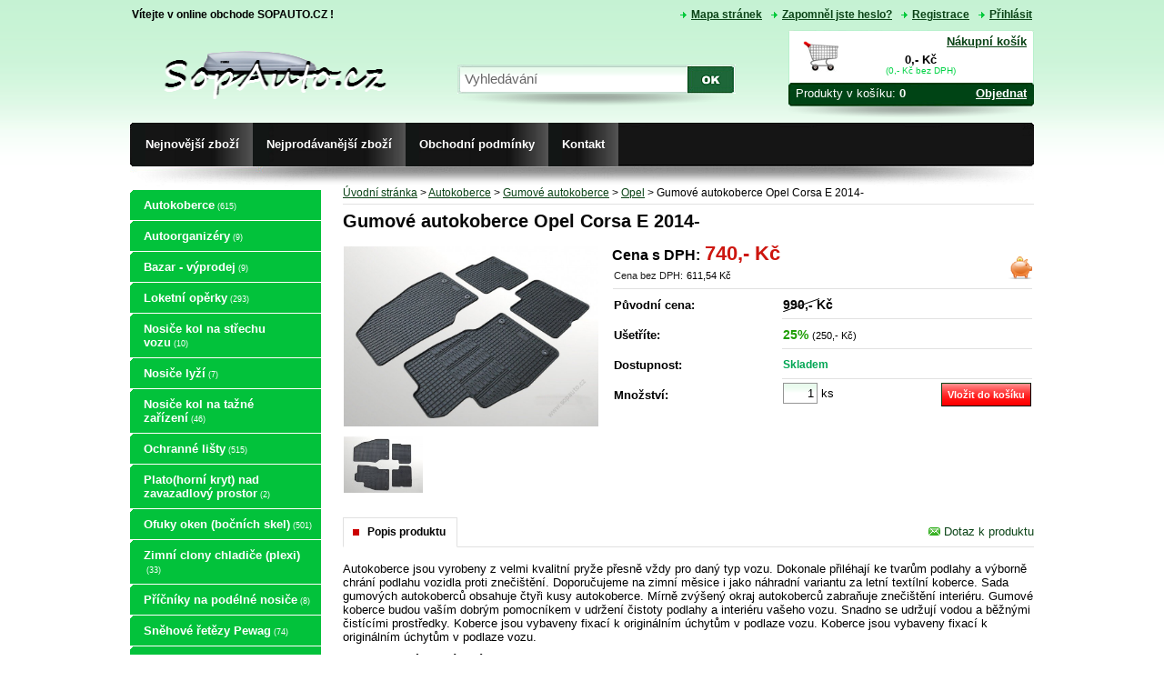

--- FILE ---
content_type: text/html; charset=utf-8
request_url: https://www.sopauto.cz/30183,cz_gumove-autokoberce-opel-corsa-e-2014-.html
body_size: 6559
content:
<?xml version="1.0" encoding="utf-8"?><!DOCTYPE html PUBLIC "-//W3C//DTD XHTML 1.1//EN" "http://www.w3.org/TR/xhtml11/DTD/xhtml11.dtd"><html xmlns="http://www.w3.org/1999/xhtml" xml:lang="cz"><head> <title>Gumové autokoberce Opel Corsa, - Sopauto.cz - boční ochranné lišty dveří</title> <meta http-equiv="Content-Type" content="text/html; charset=utf-8" /> <meta name="Description" content="Prodej autopříslušenství pro osobní a dodávkové automobily" /> <meta name="Keywords" content="autokoberce, gumové autokoberce, rohože" /> <meta name="Author" content="Online Store v1.2" /> <meta name="robots" content="all" /> <meta http-equiv="Content-Style-Type" content="text/css" /> <script type="text/javascript" src="funkce/vseobecne.js"></script> <script type="text/javascript" src="funkce/vlastnosti.js"></script> <script type="text/javascript" src="funkce/jquery.js"></script> <script type="text/javascript" src="funkce/jquery-ui.js"></script> <script type="text/javascript" src="funkce/rotator.js"></script> <script type="text/javascript" src="funkce/mousewheel.js"></script> <script type="text/javascript" src="funkce/fancybox.js"></script> <script type="text/javascript" src="funkce/fancy-zoom.js"></script> <script type="text/javascript" src="funkce/ddslick.js"></script> <script type="text/javascript" src="funkce/objednavka.js"></script> <script type="text/javascript" src="funkce/datepicker-cz.js"></script> <script type="text/javascript"> /* <![CDATA[ */ var ovBarvaOkraje = "#d1bd9d"; var ovJazNeniUdaj = "Prosím vyplňte všechny povinné údaje"; var ovJazNeniMail = "Zadejte email adresu"; var ovSpatnyUdaj = "Zadejte korektní údaj"; var ovUdajJeNizky = "Údaj je příliš nízký"; var ovTextJeKratky = "Text je příliš krátký"; $(document).ready(function() { $( document ).tooltip(); }); /* ]]> */ </script> <link rel="shortcut icon" href="soubory/sablony/modern/img/fav.ico" /> <style type="text/css">@import "soubory/sablony/modern/modern_00.css";</style></head><body><!-- Začátek stránky --> <div id="stranka"> <!-- Začátek hlavičky --> <div class="rohy_h"></div> <div id="hlavicka"> <div id="limec"> <span>Vítejte v online obchode SOPAUTO.CZ !</span> <ul id="navigace1"> <li id="priHlaseni"><a href="cz_prihlaseni,5.html" rel="nofollow">Přihlásit</a></li> <li id="priRegistrace"><a href="cz_registrace,3.html" rel="nofollow">Registrace</a></li> <li id="priStracHeslo"><a href="cz_zapomenute-heslo,4.html" rel="nofollow">Zapomněl jste heslo?</a></li><li class="sezL"> <a href="cz_mapa-stranek,9.html" >Mapa stránek</a> </li></ul> <form id="hledani" action="cz_vyhledavani,6.html" method="post"> <fieldset> <input type="text" name="sVyhledat" value="Vyhledávání" onfocus="if (this.value == 'Vyhledávání') this.value = '';" onblur="if (this.value == '') this.value = 'Vyhledávání';" class="hl_hledani" id="search" maxlength="60" /> <input type="submit" value="" class="hl_tlacitko" /></fieldset> </form> <div id="boxkosik"><a href="cz_kosik,1.html?sBox=kosik"> <span></span></a> <div class="kosik"> <a href="cz_kosik,1.html?sBox=kosik">Nákupní košík</a></div> <div class="soucet"> 0,- Kč <div>(0,- Kč bez DPH)</div> </div><div class="polozek"> Produkty v košíku:&nbsp;<strong>0</strong> <a href="cz_objednavka,2.html">Objednat</a></div> </div> </div> <div id="zahlavi" style="height:100px"> <a href="index.html" title="Sopauto.cz - boční ochranné lišty dveří"> <img src="soubory/zahlavi/sopautocz-hl.png" alt="Sopauto.cz - boční ochranné lišty dveří" style="border:0;width:100%;height:100px;" /> </a> </div> <div id="limec2"> <div id="navigace2"> <ul><li class="sez1"> <a href="cz_nejnovejsi-zbozi,10.html" ><span>Nejnovější zboží</span></a> </li><li class="sez2"> <a href="cz_nejprodavanejsi-zbozi,11.html" ><span>Nejprodávanější zboží</span></a> </li><li class="sez3"> <a href="cz_obchodni-podminky,15.html" ><span>Obchodní podmínky</span></a> <ul class="pod1"><li class="sez1"> <a href="cz_doprava,592.html" ><span>Doprava</span></a> </li><li class="sezL"> <a href="cz_moznosti-platby,55.html" ><span>Možnosti platby</span></a> </li></ul> </li><li class="sezL"> <a href="cz_kontakt,12.html" ><span>Kontakt</span></a> </li></ul> </div> </div> </div> <!-- Konec hlavičky --> <!-- Začátek levého sloupce --> <div id="levysloupec"> <div id="navigace3"><a href="cz_autokoberce,648.html" >Autokoberce<span>(615)</span></a><a href="cz_autoorganizery,570.html" >Autoorganizéry<span>(9)</span></a><a href="cz_bazar-vyprodej,666.html" >Bazar - výprodej<span>(9)</span></a><a href="cz_loketni-operky,650.html" >Loketní opěrky<span>(293)</span></a><a href="cz_nosice-kol-na-strechu-vozu,201.html" >Nosiče kol na střechu vozu<span>(10)</span></a><a href="cz_nosice-lyzi,375.html" >Nosiče lyží<span>(7)</span></a><a href="cz_nosice-kol-na-tazne-zarizeni,188.html" >Nosiče kol na tažné zařízení<span>(46)</span></a><a href="cz_ochranne-listy,649.html" >Ochranné lišty<span>(515)</span></a><a href="cz_plato(horni-kryt)-nad-zavazadlovy-prostor,588.html" >Plato(horní kryt) nad zavazadlový prostor<span>(2)</span></a><a href="cz_ofuky-oken-(bocnich-skel),206.html" >Ofuky oken (bočních skel)<span>(501)</span></a><a href="cz_zimni-clony-chladice-(plexi),321.html" >Zimní clony chladiče (plexi)<span>(33)</span></a><a href="cz_pricniky-na-podelne-nosice,185.html" >Příčníky na podélné nosiče<span>(8)</span></a><a href="cz_snehove-retezy-pewag,164.html" >Sněhové řetězy Pewag<span>(74)</span></a><a href="cz_snehove-retezy-ostatni,667.html" >Sněhové řetězy - ostatní<span>(2)</span></a><a href="cz_snehove-retezy-na-obuv-nesmeky,318.html" >Sněhové řetězy na obuv-Nesmeky<span>(1)</span></a><a href="cz_stresni-nosice-(vyprodej),162.html" >Střešní nosiče (výprodej)<span>(88)</span></a><a href="cz_vany-do-kufru,651.html" >Vany do kufru<span>(828)</span></a><a href="cz_zabezpeceni-kolovych-sroubu-superlock,389.html" >Zabezpečení kolových šroubů SUPERLOCK<span>(3)</span></a><a href="cz_ostatni,462.html" >OSTATNÍ<span>(0)</span></a><div class="menu_p"></div> </div> <script type="text/javascript"> /* <![CDATA[ */ var datplan = new Array();datplan.push(new Object({title: "Spuštění stránek", date: new Date("2013/01/16"), link: "cz_spusteni-stranek,68.html"}));datplan.push(new Object({title: "Administrace", date: new Date("2022/02/22"), link: "spravce.php"})); /* ]]> */</script> <div id="datepicker"></div> <div class="odstavec"><div class="meny">Měny</div></div><div id="meny" class="odstavec_o"> <form action="" id="prepocti" method="post"> <fieldset> <label for="vybermeny">Měna: </label><select name="iPrepocetMeny" id="vybermeny" class="input" onchange="document.getElementById( 'prepocti' ).submit();"> <option value="1" selected="selected">Česká Koruna</option><option value="2">Euro</option></select> </fieldset></form> </div><div class="odstavec_p"></div> <div class="odstavec"><div class="nejprodavanejsi">Nejprodávanější</div></div> <ul id="nejprodavanejsi" class="odstavec_o"><li class="sez"> <a href="1816,cz_ochranna-lista-zadniho-narazniku-skoda-octavia-kombi.html">Ochranná lišta zadního nárazníku Škoda Octavia kombi III. 2013-20</a> <div class="foto"> <a href="1816,cz_ochranna-lista-zadniho-narazniku-skoda-octavia-kombi.html"> <img src="soubory/produkty/miniatury/Oct.kom_34.2.jpg" alt="" /> </a> </div> <div class="cena"> -23% <em>890,- Kč</em><br /> 689,- Kč<ins><br />(569,39 Kč bez DPH)</ins> </div> </li><li class="sez"> <a href="30114,cz_gumove-autokoberce-honda-civic-tourer-2012-17.html">Gumové autokoberce Honda Civic Tourer 2012-17</a> <div class="foto"> <a href="30114,cz_gumove-autokoberce-honda-civic-tourer-2012-17.html"> <img src="soubory/produkty/miniatury/gumove-koberce-hond[2].jpg" alt="" /> </a> </div> <div class="cena"> -17% <em>890,- Kč</em><br /> 740,- Kč<ins><br />(611,54 Kč bez DPH)</ins> </div> </li><li class="sez"> <a href="30646,cz_bocni-ochranne-listy-dveri-kia-stonic-2017-.html">Boční ochranné lišty dveří Kia STONIC 2017-</a> <div class="foto"> <a href="30646,cz_bocni-ochranne-listy-dveri-kia-stonic-2017-.html"> <img src="soubory/produkty/miniatury/bocni-ochranne-list(177).jpg" alt="" /> </a> </div> <div class="cena"> -13% <em>1 090,- Kč</em><br /> 949,- Kč<ins><br />(784,25 Kč bez DPH)</ins> </div> </li><li class="sez"> <a href="1445,cz_ofuky-oken-hyundai-ix20--i-zadni.html">Ofuky oken Hyundai iX20 i zadní</a> <div class="foto"> <a href="1445,cz_ofuky-oken-hyundai-ix20--i-zadni.html"> <img src="soubory/produkty/miniatury/plexi-ofuky-bocnich[3].jpg" alt="" /> </a> </div> <div class="cena"> 1 190,- Kč<ins><br />(983,42 Kč bez DPH)</ins> </div> </li><li class="sez"> <a href="30069,cz_gumove-autokoberce-suzuki-vitara-2015-.html">Gumové autokoberce Suzuki VITARA 2015-</a> <div class="foto"> <a href="30069,cz_gumove-autokoberce-suzuki-vitara-2015-.html"> <img src="soubory/produkty/miniatury/gumove-autokoberce[10].jpg" alt="" /> </a> </div> <div class="cena"> -25% <em>990,- Kč</em><br /> 740,- Kč<ins><br />(611,54 Kč bez DPH)</ins> </div> </li></ul> <div class="odstavec_p"></div> <div class="odstavec"><div class="doporucujeme">Doporučujeme</div></div> <ul id="doporucujeme" class="odstavec_o"><li class="sez"> <a href="1270,cz_gumove-autokoberce-kia-sportage-10-15.html">Gumové autokoberce Kia Sportage 10-15</a> <div class="foto"> <a href="1270,cz_gumove-autokoberce-kia-sportage-10-15.html"> <img src="soubory/produkty/miniatury/gumove-koberce-kia.jpg" alt="" /> </a> </div> <div class="cena"> -25% <em>990,- Kč</em><br /> 740,- Kč<ins><br />(611,54 Kč bez DPH)</ins> </div> </li><li class="sez"> <a href="1586,cz_bocni-ochranne-listy-dveri-volkswagen-sharan-10.10.-.html">Boční ochranné lišty dveří Volkswagen Sharan 10.10.-</a> <div class="foto"> <a href="1586,cz_bocni-ochranne-listy-dveri-volkswagen-sharan-10.10.-.html"> <img src="soubory/produkty/miniatury/bocni-ochranne-list[53].jpg" alt="" /> </a> </div> <div class="cena"> -20% <em>1 490,- Kč</em><br /> 1 199,- Kč<ins><br />(990,85 Kč bez DPH)</ins> </div> </li><li class="sez"> <a href="31113,cz_bocni-ochranne-listy-dveri-skoda-scala-2019-.html">Boční ochranné lišty dveří Škoda SCALA 2019-</a> <div class="foto"> <a href="31113,cz_bocni-ochranne-listy-dveri-skoda-scala-2019-.html"> <img src="soubory/produkty/miniatury/bocni-ochranne-list(385).jpg" alt="" /> </a> </div> <div class="cena"> -7% <em>1 490,- Kč</em><br /> 1 390,- Kč<ins><br />(1 148,70 Kč bez DPH)</ins> </div> </li><li class="sez"> <a href="30150,cz_gumove-autokoberce-honda-jazz-2014-.html">Gumové autokoberce Honda Jazz 2014-</a> <div class="foto"> <a href="30150,cz_gumove-autokoberce-honda-jazz-2014-.html"> <img src="soubory/produkty/miniatury/gumove-koberce-hond[8].jpg" alt="" /> </a> </div> <div class="cena"> -25% <em>990,- Kč</em><br /> 740,- Kč<ins><br />(611,54 Kč bez DPH)</ins> </div> </li><li class="sez"> <a href="31621,cz_bocni-ochranne-listy-dveri-skoda-kamiq.html">Boční ochranné lišty dveří Škoda KAMIQ</a> <div class="foto"> <a href="31621,cz_bocni-ochranne-listy-dveri-skoda-kamiq.html"> <img src="soubory/produkty/miniatury/bocni-ochranne-listy-dv(171).jpg" alt="" /> </a> </div> <div class="cena"> 2 090,- Kč<ins><br />(1 727,18 Kč bez DPH)</ins> </div> </li></ul> <div class="odstavec_p"></div> <div class="odstavec"><div class="ankety">Anketa</div></div> <div class="odstavec_o"> <div class="anketa"> <div class="nazev">Jak často nakupujete na internetu?</div> <div> <form action="" method="post"> <fieldset><div class="odpoved"> <input type="radio" name="iAnketaVybrane" value="33" /> Často </div><div class="odpoved"> <input type="radio" name="iAnketaVybrane" value="34" /> Občas </div><div class="odpoved"> <input type="radio" name="iAnketaVybrane" value="35" /> Málo </div><div class="odpoved"> <input type="radio" name="iAnketaVybrane" value="36" /> Vůbec </div><span> <input type="hidden" name="iAnketa" value="8" /> <input type="submit" value="Hlasovat" class="tlacitko" /> </span> </fieldset> </form> </div> </div> </div> <div class="odstavec_p"></div> <div class="odstavec"><div class="bannery">Počítadlo</div></div> <div class="odstavec_o"> <div id="pocitadlo"> Online: <strong>4</strong><br /> Dnes: <strong>225</strong><br /> Včera: <strong>584</strong><br /> Celkem: <strong>162456</strong><br /> </div> </div><div class="odstavec_p"></div> </div> <!-- Konec levého sloupce --> <!-- Začátek obsahu --> <div id="obsah"> <div class="obsah_h"></div> <div class="str_strom"></div> <script type="text/javascript"> /* <![CDATA[ */ var sTitulek = "Gumové autokoberce Opel Corsa E 2014-"; var fCena = Math.abs( "740.00" ); var fDph = "21"; var sSymbMeny = "Kč"; var sPlatDph = "1"; var sStavDph = "1"; var sJazyk = "cz"; $(function(){	function zobrazitRecenze() {	$('#recenze').show();	$('#detaily').hide();	$('#souvisejici').hide();	$('#kestazeni').hide();	$('#zobr_recenze').addClass('aktivni');	$('#zobr_detaily').removeClass('aktivni');	$('#zobr_souvisejici').removeClass('aktivni');	$('#zobr_kestazeni').removeClass('aktivni');	}	function zobrazitDetaily() {	$('#detaily').show();	$('#recenze').hide();	$('#souvisejici').hide();	$('#kestazeni').hide();	$('#zobr_detaily').addClass('aktivni');	$('#zobr_recenze').removeClass('aktivni');	$('#zobr_souvisejici').removeClass('aktivni');	$('#zobr_kestazeni').removeClass('aktivni');	}	function zobrazitSouvisejici() {	$('#souvisejici').show();	$('#detaily').hide();	$('#recenze').hide();	$('#kestazeni').hide();	$('#zobr_souvisejici').addClass('aktivni');	$('#zobr_detaily').removeClass('aktivni');	$('#zobr_recenze').removeClass('aktivni');	$('#zobr_kestazeni').removeClass('aktivni');	}	function zobrazitKestazeni() {	$('#kestazeni').show();	$('#souvisejici').hide();	$('#detaily').hide();	$('#recenze').hide();	$('#zobr_kestazeni').addClass('aktivni');	$('#zobr_souvisejici').removeClass('aktivni');	$('#zobr_detaily').removeClass('aktivni');	$('#zobr_recenze').removeClass('aktivni');	}	$('#zobr_recenze').click(function(){	zobrazitRecenze();	return false;	});	$('#zobr_detaily').click(function(){	zobrazitDetaily(); return false;	});	$('#zobr_souvisejici').click(function(){	zobrazitSouvisejici(); return false;	});	$('#zobr_kestazeni').click(function(){	zobrazitKestazeni(); return false;	});	var splts = document.URL.split('#'); zobrazitDetaily();	if (splts.length > 0 && splts[1]) {	if (splts[1].search(/koment/) == 0 || splts[1].search(/form/) == 0) {	zobrazitRecenze();	}	} }); $(function(){	$('#hodnoceni-js').show(); }); $(function() {	$('#hodnota1').click(function() {	pridej(1);	});	$('#hodnota1').mouseover(function() {	pridej(1, true);	});	$('#hodnota1').mouseout(function() {	uber();	});	$('#hodnota2').click(function() {	pridej(2);	});	$('#hodnota2').mouseover(function() {	pridej(2, true);	});	$('#hodnota2').mouseout(function() {	uber();	});	$('#hodnota3').click(function() {	pridej(3);	});	$('#hodnota3').mouseover(function() {	pridej(3, true);	});	$('#hodnota3').mouseout(function() {	uber();	});	$('#hodnota4').click(function() {	pridej(4);	});	$('#hodnota4').mouseover(function() {	pridej(4, true);	});	$('#hodnota4').mouseout(function() {	uber();	});	$('#hodnota5').click(function() {	pridej(5);	});	$('#hodnota5').mouseover(function() {	pridej(5, true);	});	$('#hodnota5').mouseout(function() {	uber();	}); }); function pridej(id, stavHodnoceni) {	id = parseInt(id);	var ozn = true;	for (var i = 1; i <= 5; i++) {	var hod = $('#hodnota' + i + ' img');	if (id == 0) {	hod.attr('src', 'soubory/sablony/modern/img/hvezdicka_0.png');	continue;	}	if (ozn) {	hod.attr('src', 'soubory/sablony/modern/img/hvezdicka_1.png');	} else {	hod.attr('src', 'soubory/sablony/modern/img/hvezdicka_0.png');	}	if (i == id) {	ozn = false;	if (!stavHodnoceni) {	$('#hodnoceni').attr('value', i);	}	}	} } function uber() {	pridej($('#hodnoceni').attr('value')); } $(function() {	pridej($('#hodnoceni').attr('value')); }); /* ]]> */ </script><div class="str_strom"><a href="index.html">Úvodní stránka</a>&nbsp;>&nbsp;<a href="cz_autokoberce,648.html">Autokoberce</a>&nbsp;>&nbsp;<a href="cz_gumove-autokoberce,492.html">Gumové autokoberce</a>&nbsp;>&nbsp;<a href="cz_opel,518.html">Opel</a>&nbsp;>&nbsp;Gumové autokoberce Opel Corsa E 2014-</div><h1>Gumové autokoberce Opel Corsa E 2014-</h1><div id="produkt"> <div class="obrSeznam" id="obrSeznam5"><a rel="fancybox" href="soubory/produkty/gumove-koberce-opel[18][1].jpg" title=""> <img src="soubory/produkty/gumove-koberce-opel[18][1].jpg" alt="" title="" /> </a><span> <a rel="fancybox" href="soubory/produkty/gumove-koberce-opel[19].jpg" title=""> <img src="soubory/produkty/miniatury/gumove-koberce-opel[19].jpg" alt="" title="" /> </a></span></div> <form action="cz_kosik,1.html" method="post" id="kosikPridat" > <table id="vlastnosti"> <tr id="ceny"> <td colspan="2"> <div id="cena"><em>Cena s DPH:</em><strong id="vyseCeny">740,- Kč</strong></div><input type="hidden" name="rozCeny" id="rozCeny" value="740.00" /> <div id="cenaDPH"><em>Cena bez DPH:</em><strong id="vyseDPHCeny">611,54 Kč</strong></div> <div class="akcni" title=""><img src="soubory/sablony/modern/img/sleva_v.png" title="Akční nabídka" alt="Akční nabídka" /></div> </td> </tr> <tr id="puvodniCena"> <th>Původní cena:</th><td><ins><em>990,- Kč</em></ins></td> </tr> <tr id="usetriteCena"> <th>Ušetříte:</th><td><em>25% </em> (250,- Kč)</td> </tr> <tr id="dostupne"> <th>Dostupnost:</th> <td>Skladem</td> </tr> <tr id="doKosiku"> <th>Množství:</th> <td> <input type="hidden" name="iProduktPridat" value="30183" /> <input type="text" name="iMnozstvi" value="1" alt="int;0" class="input" onchange="this.value=Math.round(parseInt(this.value)/1)*1" /> ks <input type="submit" value="Vložit do košíku" class="tlacitko" onclick="javascript:return overVolbuVlastnosti();" /> </td> </tr> </table> </form></div><div id="prepinac"> <div id="zobr_detaily" class="aktivni"><a href="#">Popis produktu</a></div> <a href="cz_dotaz-prodejci,7.html?iProdukt=30183" id="otazkaProd" rel="nofollow"><img src="soubory/sablony/modern/img/iko_list.gif" title="Dotaz k produktu" alt="" /> Dotaz k produktu</a></div><div id="detaily"> <div id="podpopis"> Autokoberce jsou vyrobeny z velmi kvalitní pryže přesně vždy pro daný typ vozu. Dokonale přiléhají ke tvarům podlahy a výborně chrání podlahu vozidla proti znečištění. Doporučujeme na zimní měsice i jako náhradní variantu za letní textílní koberce. Sada gumových autokoberců obsahuje čtyři kusy autokoberce. Mírně zvýšený okraj autokoberců zabraňuje znečištění interiéru. Gumové koberce budou vaším dobrým pomocníkem v udržení čistoty podlahy a interiéru vašeho vozu. Snadno se udržují vodou a běžnými čistícími prostředky. Koberce jsou vybaveny fixací k originálním úchytům v podlaze vozu.&nbsp;Koberce jsou vybaveny fixací k originálním úchytům v podlaze vozu. </div> </div><div id="kestazeni"> </div><div id="recenze"> </div><div id="souvisejici"> </div><div id="nahodne"> <ul id="produkty4"><h3>Mohlo by Vás také zajímat</h3><li class="sez i"> <div class="obsah"> <h3><a href="30400,cz_gumove-autokoberce-opel-astra-k-sports-tourer-(.html" title="Gumové autokoberce Opel Astra K Sports Tourer (kombi) 2015-">Gumové autokoberce Opel Astra K Sports Tourer (kombi) 2015-</a></h3> <div class="attr4"><img src="soubory/sablony/modern/img/sleva.png" title="Akční nabídka" alt="Akční nabídka" /></div> <div class="foto"> <a href="30400,cz_gumove-autokoberce-opel-astra-k-sports-tourer-(.html"> <img src="soubory/produkty/miniatury/gumove-koberce-opel[20](2).jpg" alt="" /> </a> </div> <p>Autokoberce jsou vyrobeny z velmi kvalitní pryže přesně vždy pro daný typ vozu. Autokoberce dokonale přiléh...</p> <div class="nakup"> <div class="puvodniCena"> &nbsp;-25%&nbsp;<ins><em>990,- Kč</em></ins> </div> <div class="cena"> <strong>740,- Kč</strong> </div> <div class="cenaDPH"> (611,54 Kč bez DPH) </div> <a href="cz_kosik,1.html?iProduktPridat=30400&amp;iMnozstvi=1" rel="nofollow"><em class="kosik">Koupit</em></a> </div> </div> </li><li class="sez i"> <div class="obsah"> <h3><a href="1372,cz_gumove-autokoberce-opel-corsa-d-2006-14.html" title="Gumové autokoberce Opel Corsa D 2006-14">Gumové autokoberce Opel Corsa D 2006-14</a></h3> <div class="attr4"><img src="soubory/sablony/modern/img/sleva.png" title="Akční nabídka" alt="Akční nabídka" /></div> <div class="foto"> <a href="1372,cz_gumove-autokoberce-opel-corsa-d-2006-14.html"> <img src="soubory/produkty/miniatury/gumove-koberce-opel[18].jpg" alt="" /> </a> </div> <p>Autokoberce jsou vyrobeny z velmi kvalitní pryže přesně vždy pro daný typ vozu. Autokoberce dokonale přiléh...</p> <div class="nakup"> <div class="puvodniCena"> &nbsp;-25%&nbsp;<ins><em>990,- Kč</em></ins> </div> <div class="cena"> <strong>740,- Kč</strong> </div> <div class="cenaDPH"> (611,54 Kč bez DPH) </div> <a href="cz_kosik,1.html?iProduktPridat=1372&amp;iMnozstvi=1" rel="nofollow"><em class="kosik">Koupit</em></a> </div> </div> </li><li class="sez i"> <div class="obsah"> <h3><a href="1581,cz_gumove-autokoberce-opel-meriva-b-2011-2015-.html" title="Gumové autokoberce Opel Meriva B 2011- , 2015-">Gumové autokoberce Opel Meriva B 2011- , 2015-</a></h3> <div class="attr4"><img src="soubory/sablony/modern/img/sleva.png" title="Akční nabídka" alt="Akční nabídka" /></div> <div class="foto"> <a href="1581,cz_gumove-autokoberce-opel-meriva-b-2011-2015-.html"> <img src="soubory/produkty/miniatury/gumove-koberce-opel[10].jpg" alt="" /> </a> </div> <p>Autokoberce jsou vyrobeny z velmi kvalitní pryže přesně vždy pro daný typ vozu. Autokoberce dokonale přiléh...</p> <div class="nakup"> <div class="puvodniCena"> &nbsp;-25%&nbsp;<ins><em>990,- Kč</em></ins> </div> <div class="cena"> <strong>740,- Kč</strong> </div> <div class="cenaDPH"> (611,54 Kč bez DPH) </div> <a href="cz_kosik,1.html?iProduktPridat=1581&amp;iMnozstvi=1" rel="nofollow"><em class="kosik">Koupit</em></a> </div> </div> </li><li class="sez i"> <div class="obsah"> <h3><a href="1373,cz_gumove-autokoberce-opel-astra-j-2009-.html" title="Gumové autokoberce Opel Astra J 2009-">Gumové autokoberce Opel Astra J 2009-</a></h3> <div class="attr4"><img src="soubory/sablony/modern/img/sleva.png" title="Akční nabídka" alt="Akční nabídka" /></div> <div class="foto"> <a href="1373,cz_gumove-autokoberce-opel-astra-j-2009-.html"> <img src="soubory/produkty/miniatury/gumove-koberce-opel[12].jpg" alt="" /> </a> </div> <p>Autokoberce jsou vyrobeny z velmi kvalitní pryže přesně vždy pro daný typ vozu. Autokoberce dokonale přiléh...</p> <div class="nakup"> <div class="puvodniCena"> &nbsp;-25%&nbsp;<ins><em>990,- Kč</em></ins> </div> <div class="cena"> <strong>740,- Kč</strong> </div> <div class="cenaDPH"> (611,54 Kč bez DPH) </div> <a href="cz_kosik,1.html?iProduktPridat=1373&amp;iMnozstvi=1" rel="nofollow"><em class="kosik">Koupit</em></a> </div> </div> </li></ul></div> <div class="obsah_d"></div> </div> <!-- Konec obsahu --> <!-- Začátek zapati --> <div id="pata"> <div id="zapati"> <div class="vpravo"><div class="odstavec"><div class="mailnovinky">Novinkovač</div></div> <form action="pridat,novinkovac.html" method="post" id="novinkovac" class="odstavec_o"> <fieldset> <div class="novinkovac"> Zadejte svou adresu pro odebírání informací o novinkách a slevách. <label for="novinkovacEmail">Email</label> <input type="text" name="sEmail" id="novinkovacEmail" value="" class="input" onfocus="this.value=''" onclick="this.value=''" /> <input type="submit" value="přidat e-mail" class="tlacitko" /> </div> </fieldset> </form> <div class="odstavec_p"></div></div> <div class="odstavec"><div class="navigace">Navigace</div></div> <div id="navigace5" class="odstavec_o"> <ul><li class="sez1"> <a href="cz_inzerce,52.html" >Inzerce</a> </li><li class="sez2"> <a href="cz_jak-nakupovat,59.html" >Jak nakupovat</a> </li><li class="sez3"> <a href="cz_novinky,14.html" >Novinky</a> </li><li class="sezL"> <a href="cz_kniha-navstev,63.html" >Kniha návštěv</a> </li></ul> </div> <div class="odstavec_p"></div> <div class="stred"><div class="odstavec"><div class="box2">Informace</div></div> <div class="odstavec_o"><div id="box2" class="box"> V našem eshopu se není nutné předem registrovat, nakoupit můžete i bez registrace. </div></div><div class="odstavec_p"></div></div> </div> <!-- Konec zapati --> <!-- Začátek patičky --> <div id="paticka"> <a href="#" rel="nofollow"><img src="soubory/sablony/modern/img/nahoru.png" title="Nahoru" alt="Nahoru" /></a> <a href="javascript:window.print();"><img src="soubory/sablony/modern/img/tisk.png" title="Tisknout" alt="Tisknout" /></a> <a href="spravce.php" rel="nofollow"><img src="soubory/sablony/modern/img/spravce.png" title="Administrace" alt="" /></a> <div class="provozovatel">&nbsp;© 2014 <a href='mailto:sopauto@sopauto.cz'>www.sopauto.cz</a></div> <div class="system">EXAPARK s.r.o.</div> </div> </div> <div class="rohy_d"></div> <!-- Konec patičky --> </div><!-- Konec stránky --></body></html>

--- FILE ---
content_type: text/css
request_url: https://www.sopauto.cz/soubory/sablony/modern/modern_00.css
body_size: 11095
content:
/*Online Store v1.2 - modern_00.css*/@import url( '00/jquery-ui.css' );@import url( '00/ddSlick.css' );body,h1,h2,h3,h4,h5,h6,form,fieldset,img,ul{margin:0;padding:0;border:0;}body{background:#FFF url('00/pozadi_00.png') repeat-x;font-family: Arial, Helvetica, sans-serif;font-size:13px;color:#000}/* Základ stránek */#stranka {margin:0px auto;width:994px;border:0;}#hlavicka {width:994px;float:left;overflow:hidden;}#levysloupec {width:210px;float:left;margin-top:-8px;margin-bottom:12px;overflow:hidden;}#obsah {width:760px;background:#FFF;float:left;margin:0 0 24px 24px;padding:0px;}#paticka {width:994px;clear:both;background:url('00/navy_sp_00.png') no-repeat right;margin:0 auto;padding:22px 0 16px 0;text-align:center;}/* Obsah */#obsah h1{margin:5px 0 5px;padding:7px 0 0;color:#070707;font:20px Arial, sans-serif;font-weight:bold;border-top:1px solid #e1e1e1;}#obsah h2{margin:0 0 5px;padding:5px 0 2px;border-bottom:1px dotted #FFF;color:#000;font:16px Arial, sans-serif;font-weight:bold;}#obsah h3, .hlaska h3{max-width:760px;margin:0 0 5px;padding:5px 0 2px;border-bottom:1px dotted #e1e1e1;color:#000;font:14px Arial, sans-serif;font-weight:bold;}#obsah .hlaska h3, .hlaska h3{border:0;}.hlaska{padding:40px 0;text-align:center;}#obsah legend{padding:10px 0 2px;border:0;color:#019934;font-size:13px;font-weight:bold;}/* Zapati */#pata {width:994px;clear:both;background:url('00/zapati_00.png') no-repeat;}#zapati{position:relative;width:994px;}#zapati .stred{position:absolute;margin-left:210px;top:0px;width:574px;}#zapati .vpravo{position:relative;float:right;width:210px;}#zapati .odstavec, #zapati .odstavec_o{margin:0;background:inherit;}#zapati div{background:none;}#zapati .odstavec_p{display:none;}/* Paticka */#paticka .provozovatel{position:absolute;padding-left:10px;margin-top:-20px;font-size:12px;}#paticka .system{position:relative;margin:-1px 0 -400px 400px;float:right;padding-right:10px;font-size:12px;}#paticka  img{padding:0 5px;}#paticka  a{color:#0a4316;}#paticka  a:hover{color:#09458D;text-decoration:none;}/* Oddělovací čára všeobecně */hr {border:1px dotted #e1e1e1;}.prazdno {height:7px;clear:both;}#parametry, #form {margin-bottom:22px;}/* Vstupní pole všeobecně */.input, select, textarea{ font-family:Tahoma, Lucida Grande CE, lucida, sans-serif;font-size: 13px;padding:3px;font-weight:normal;color:#000;background:#FFF url('00/pozadi_in_00.gif');background-repeat:repeat-x;border:1px solid #959595;}.tlacitko, button{ height:26px;border:1px outset #0a4316;padding-bottom:2px;background:url('00/tlacitko_00.png') repeat-x;font-family:Verdana, sans-serif;font-size:11px;color:#FFF;font-weight:bold;text-decoration:none;}.tlacitko:hover, button:hover{ background:url('00/tlacitko_00.png') repeat-x;color:#000;cursor:pointer;_cursor:hand;border:1px inset #0a4316;}/* Odkazy všeobecně */a{color:#0a4316;text-decoration:none;text-decoration:underline;}a:hover{color:#09458D;text-decoration:none;}:focus {outline:0;}/* Obrázky všeobecně */.obrSeznam{list-style:none;}.obrSeznam li{margin:0 0 10px 0;color:#1E1E1E;font-size:0.917em;text-align:center;}.obrSeznam li img{border:1px solid #FFF;}.obrSeznam li a:hover img{border:1px solid #e1e1e1;}.obrGalerie{clear:both;width:100%;text-align:center;padding-bottom:12px;}.obrGalerie img{border:1px solid #FFF;}.obrGalerie a:hover img{border:1px solid #e1e1e1;}.obrGalerie div{margin-top:-12px;color:#000;font-size:0.917em;text-align:center;}/* Límec nad logem a slogan */#limec {position:relative;width:990px;height:12px;line-height:12px;display:inline-block;text-align:left;margin:10px 2px;}#limec span{position:relative;clear:left;float:left;font-size:12px;font-weight:bold;color:#000;}/* Navigace 1 nad logem */#limec  li{float:right;list-style:none;}#limec  li a{padding-left:22px;background:url('00/odst_menu_00.gif') no-repeat 10px 4px;color:#0a4316;font-size:12px;font-weight:bold;text-decoration:underline;}#limec  li a:hover, #limec .selected{color:#fe8296;text-decoration:none;}/* Záhlaví, pozadí */#zahlavi{width:994px;}/* Límec pod logem */#limec2{width:994px;height:70px;text-align:left;background:url("00/navy_2p_00.png") no-repeat;overflow:hidden;}/* Volby jazyka */#limec2  .volba_cz , #limec2 .volba_sk, #limec2 .volba_en, #limec2 .volba_de, #limec2 .volba_hu {display:block;float:right;width:24px;height:24px;margin-top:12px;margin-right:10px;}#limec2  .cz .volba_cz, #limec2 a:hover .volba_cz{background:url('img/cz_a.png') no-repeat;}#limec2  .volba_cz{background:url('img/cz.png') no-repeat;}#limec2 .sk .volba_sk, #limec2 a:hover .volba_sk{background:url('img/sk_a.png') no-repeat;}#limec2 .volba_sk{background:url('img/sk.png') no-repeat;}#limec2 .en .volba_en, #limec2 a:hover .volba_en{background:url('img/en_a.png') no-repeat;}#limec2 .volba_en{background:url('img/en.png') no-repeat;}#limec2 .de .volba_de, #limec2 a:hover .volba_de{background:url('img/de_a.png') no-repeat;}#limec2 .volba_de{background:url('img/de.png') no-repeat;}#limec2 .hu .volba_hu, #limec2 a:hover .volba_hu{background:url('img/hu_a.png') no-repeat;}#limec2 .volba_hu{background:url('img/hu.png') no-repeat;}/* Navigace 2 pod logem */#navigace2{ position:absolute;height:48px;}#navigace2 ul{ list-style:none;padding-left:2px;}#navigace2 li{ list-style:none;display:block;position:relative;float:left;margin:0;height:48px;line-height:48px;vertical-align:middle;}#navigace2 li a{ display:block;float:left;color:#fff;font-size:13px;font-weight:bold;padding:0 0 0 15px;text-decoration:none;background:url('00/menu_ln_00.gif') no-repeat left;cursor:pointer; }#navigace2 li a span{ display:block;float:left;color:#fff;padding:0 15px 0 0;background:url('00/menu_rn_00.gif') no-repeat right; }#navigace2 li a:hover{ display:block;float:left;color:#fff;background:url('00/menu_l_00.gif') no-repeat left; }#navigace2 li a:hover span{ display:block;float:left;color:#fff;background:url('00/menu_r_00.gif') no-repeat right; }#navigace2 li a.selected{ display:block;float:left;background:url('00/menu_l_00.gif') no-repeat left;color:#fff;text-decoration:none;padding:0 0 0 15px; }#navigace2 li a.selected span{ display:block;float:left; background:url('00/menu_r_00.gif') no-repeat right;color:#fff;padding:0 15px 0 0; }#navigace2 li ul{background:url('00/submenu_00.gif') no-repeat left bottom;position:absolute;display:none;z-index:5;width:220px;float:left;top:48px;margin:0px;padding:1px 0 0;}#navigace2 li ul li{width:220px;height:31px;overflow:hidden;line-height:31px;padding-bottom:1px;border:0px;margin:-1px 0 0 0;}#navigace2 li ul a{border-top:1px solid #535353;width:220px;background:none;}#navigace2 li ul li a:hover span, #navigace2 li ul li a.selected span, #navigace2 li ul li a.selected, #navigace2 li ul li a span{background:none;}#navigace2 li ul li a:hover{background:url('00/subhover_00.gif') no-repeat left top !important;margin:0px;}#navigace2.najeti {color:#fff !important;border-left:none !important;border-right:none !important;}/* Navigace 3 v sloupci */#navigace3{width:210px;margin-top: 12px;}#navigace3 a{margin: 1px 0 0;padding: 9px 10px 9px 15px;font-weight: bold;font-size: 13px;color: #ffffff;background-color: #02C23B;background-image: url('00/menu_top_00.gif');background-repeat: no-repeat;text-decoration: none;display: block;}#navigace3 a:hover{color: #000;}#navigace3 a.selected {color: #000;}#navigace3 a span{padding-left:3px;font:normal 9px Verdana, sans-serif;}#navigace3 .pod1 a{margin: 0px;padding: 7px 10px 7px 25px;font-weight: normal;font-size: 12px;color: #000000;text-decoration: none;background-color: #BEF0CD;background-image: none;display: block;}#navigace3 .pod1 a:hover{color: #ffffff;background-color: #1D6638;}#navigace3 .pod1 a.selected {color: #ffffff;font-weight: bold;background-color: #1D6638;}#navigace3 .pod2 a{margin: 0px;padding: 7px 10px 7px 35px;font-weight: normal;font-size: 11px;color: #000000;text-decoration: none;background-color: #EDFFF3;background-image: none;display: block;}#navigace3 .pod2 a:hover{color: #FE0000;background-color: #edfff3;}#navigace3 .pod2 a.selected {color: #FE0000;font-weight: bold;background-color: #edfff3;}#navigace3 .pod3 a{margin: 0px;padding: 5px 10px 5px 45px;font-weight: normal;font-size: 11px;color: #6A6A6A;text-decoration: none;border-bottom: 1px #D8D8D8 solid;background-image: none;display: block;}#navigace3 .pod3 a:hover{color: #FE0000;display: block;background-color: #edfff3;}#navigace3 .menu_p{height:20px;clear:both;background:url('00/menu_p_00.gif') no-repeat;}/* Navigace 4,5,6 v sloupci */#navigace4, #navigace5, #navigace6{width:210px;padding:3px 6px 5px;}#navigace4 ul, #navigace5 ul, #navigace6 ul{margin:5px 0;padding:0 8px 0;list-style:none;font-size:12px;}#navigace4 a, #navigace5 a, #navigace6 a{display:block;display:inline-block;width:99%;padding:2px 0 2px 12px;background:url('00/odst_menu_00.gif') no-repeat 0px 6px;color:#0a4316;font-weight:bold;text-decoration:none;}#navigace4 a:hover, #navigace5 a:hover, #navigace6 a:hover{color:#535353;text-decoration:underline;}#navigace4 .selected, #navigace5 .selected, #navigace6 .selected{text-decoration:underline;}#navigace4 .sez1 a, #navigace5 .sez1 a, #navigace6 .sez1 a{border-top:0;}#navigace4 .pod1, #navigace5 .pod1, #navigace6 .pod1{margin:0;padding:0 0 2px 6px;border:0;}#navigace4 .pod1 a, #navigace5 .pod1 a, #navigace6 .pod1 a{display:block;width:92%;padding:2px 12px;border:0;background:url('00/odst_submenu_00.gif') no-repeat 0px 6px;color:#0a4316;font-weight:normal;}#navigace4 .pod2 a, #navigace5 .pod2 a, #navigace6 .pod2 a{width:99%;padding:2px 12px;color:#0a4316;font-weight:normal;}#navigace4 .pod3 a, #navigace5 .pod3 a, #navigace6 .pod3 a{width:109%;padding:2px 12px;color:#0a4316;font-weight:normal;}/* Názvy a odstavce v sloupcích*/.odstavec {height:36px;margin-top:10px;background:url('00/limec_00.png') no-repeat;}.odstavec div{padding-left:17px;font-size:13px;line-height:36px;font-weight:bold;color:#fff;}.odstavec_o{background:#FFF url('00/limec_poz_00.gif') repeat-y;}.odstavec_p {height:10px;clear:both;background:#C9AD86;background:url('00/limec_p_00.png') no-repeat;}/* Design, ikony odstavců ve sloupcích*/.hledani{ background:url('img/hledani.png') no-repeat 182px 10px;}.navigace{ background:url('img/navigace.png') no-repeat 182px 10px;}.boxkosik{ background:url('img/kosik.png') no-repeat 181px 9px;}.nejprodavanejsi{ background:url('img/nejprodavanejsi.png') no-repeat 183px 10px;}.novinka{ background:url('img/novinka.png') no-repeat 181px 10px;}.meny{ background:url('img/mena.png') no-repeat 181px 11px;}.box1{ background:url('img/box1.png') no-repeat 183px 10px;}.box2{ background:url('img/box2.png') no-repeat 181px 10px;}.doporucujeme{ background:url('img/doporucujeme.png') no-repeat 182px 10px;}.prihlaseni{ background:url('img/prihlaseni.png') no-repeat 181px 10px;}.uzivatel{ background:url('img/uzivatel.png') no-repeat 181px 10px;}.mailnovinky{ background:url('img/novinkovac.png') no-repeat 181px 10px;}.zbozi{ background:url('img/produkty.png') no-repeat 183px 11px;}.bannery{ background:url('img/bannery.png') no-repeat 181px 11px;}.dodavatele{ background:url('img/dodavatele.png') no-repeat 182px 10px;}.ankety{ background:url('img/anketa.png') no-repeat 181px 10px;}/* Design, vrch a spodek rámů */.rvrchni{width:760px;height:6px;background:url('00/rvrchni_00.png') no-repeat;clear:both;}.rspodni{width:760px;height:6px;background:url('00/rspodni_00.png') no-repeat;clear:both;}/* Stránkování */.str_strom {font-size:12px;}.strankovani {clear:both;display:block;width:100%;list-style:none;text-align:right;padding:7px 0;font-size:13px;color:#666;}.strankovani em{float:left;font-style:normal;}.strankovani a {padding:3px 8px; background:#ff0100; border: 1px solid #ff0100;font-size:13px;text-decoration:none;color:#fff;margin-left:-3px;}.strankovani a:hover, .strankovani a:hover.sPredch, .strankovani a:hover.sNasled {background:#fe8296;color:#000;border:1px solid #fe8296;}.strankovani a.sAktiv, .strankovani a:hover.sAktiv {background:#000;border:1px solid #000;color:#fff;font-weight:bold;}.strankovani a.sPredch, .strankovani a.sNasled {background:#ff0100;padding:3px 7px;border:1px solid #ff0100;}.strankovaniNeni{display:none;}/* Seznam podstránek */.podstrSeznam{float:left;width:760px;margin:5px 0;list-style:none;border-top:1px dotted #e1e1e1;border-left:1px dotted #e1e1e1;border-right:1px dotted #e1e1e1;}.podstrSeznam li{clear:left;float:left;width:746px;padding:6px;background:#FFF;border-bottom:1px dotted #e1e1e1;}.podstrSeznam li .foto{float:left;padding-right:5px;}.podstrSeznam li  em{padding-left:8px;font-weight:normal;font-size:11px;color:#000;}.podstrSeznam li img{border:1px solid #0a4316;}.podstrSeznam li a:hover img{border:1px solid #AFBFD3;}.podstrSeznam h4{padding-left:12px;background:url('peddy/odst_menu_00.gif') no-repeat 0px 4px;}.podstrSeznam li h4, .podstrSeznam li h4 a{color:#0a4316;font-weight:bold;font-size:12px;}.podstrSeznam li h4 a:hover{color:#A20F51;text-decoration:underline;}.podstrSeznam li h5{padding:5px;font-weight:normal;font-size:11px;}.podstrSeznam li ul, .podstrSeznam li ol{float:left;margin:0 0 0 30px;padding:0;}.podstrSeznam li li{padding:0;border-left:0;}.podstrSeznam li ul{list-style:disc;}.podstrSeznam li ol{list-style:decimal;}/* Nejprodávanější v bočních sloupcích */#nejprodavanejsi, #doporucujeme{height:196px;padding-bottom:5px;overflow:hidden;text-align:center;}#nejprodavanejsi ul, #doporucujeme ul{list-style:none;}#nejprodavanejsi li, #doporucujeme li{padding:10px 5px;list-style:none;}#nejprodavanejsi li .foto, #doporucujeme li .foto{margin:5px 0;}#nejprodavanejsi li .foto img, #doporucujeme li .foto img{border:2px solid #fe8397;}#nejprodavanejsi li .foto a:hover img, #doporucujeme li .foto a:hover img{border:2px solid #fff;}#nejprodavanejsi li a, #doporucujeme li a{text-decoration:underline;}#nejprodavanejsi li a:hover, #doporucujeme li a:hover{color:#A20F51;text-decoration:none;}#nejprodavanejsi li .cena, #doporucujeme li .cena{color:#fe0000;font-size:11px;}#nejprodavanejsi li .cena ins, #doporucujeme li .cena ins{text-decoration:none;color:#01d345;font-size:10px;}#nejprodavanejsi li .cena em, #doporucujeme li .cena em{color:#000;background:url("img/preskrt.png") no-repeat left bottom; text-decoration:none; font-style:normal;}/* Anketa */.anketa33{float:left;width:210px;margin:8px -6px 0 14px;border:1px solid #0a4316;background:#FFF;}.anketa{padding:10px 16px 2px;font-size:11px;width:180px;text-align:left;}.anketa .nazev{padding:3px 0 5px;color:#A20F51;font-weight:bold;}.anketa span{display:block;padding:7px;text-align:center;}.anketa div.odpoved{padding:1px 2px;}.anketa div.vysledek{font-size:10px;padding:3px 3px 7px;}.anketa div.graf{clear:both;width:172px;height:7px;padding:0;background:url('img/anketa_bg_g.gif') repeat-x;font-size:1px;line-height:1px;}.anketa div.graf div{clear:both;float:left;width:1px;height:7px;padding:0;background:#970000 url('00/anketa_bg_00.png') repeat-x;font-size:12px;line-height:1px;}/* Novinkovač */#novinkovac{padding-top:5px;font-size:11px;color:#000;}#novinkovac div{margin:5px 18px;}#novinkovac label{display:block;font-weight:bold;padding-top:5px;}#novinkovac fieldset{padding:0;margin:0;}#novinkovac .input{width:166px;}#novinkovac .tlacitko{margin:8px 0;}/* Měny */#meny{padding:14px 3px;font-weight:bold;font-size:11px;color:#1E1E1E;overflow:hidden;text-align:center;text-decoration:none;}#meny select{width:132px;}/* Boxy */#box1, #box2{padding:8px;font-weight:normal;overflow:hidden;text-decoration:none;}.box{text-align:center;padding-bottom:5px}/* Počítadlo */#pocitadlo{padding:10px 22px;font-size:11px;width:150px;text-align:left;}#pocitadlo strong{color:#000;text-decoration:none;}/* Bannery */#banner1, #banner2{padding:10px 5px 4px 5px;overflow:hidden;}.banner, .bannerFlash{text-align:center;}/* Box košíku */#boxkosik{position:absolute;width:270px;height:84px;left:722px;top:23px;padding:7px 0;background: url("00/kosik_p_00.png") no-repeat;}#boxkosik a{text-decoration:none;}#boxkosik .kosik{position:relative;float:right;margin:0 8px;}#boxkosik .kosik a{color:#0a4316;font-weight:bold;text-decoration:underline;}#boxkosik .kosik a:hover{color:#A20F51;text-decoration:none;}#boxkosik .polozek{position:absolute;width:254px;height:26px;line-height:24px;top:58px;color:#fff;padding:0 8px;}#boxkosik .polozek strong{font-weight:bold;color:#fff;}#boxkosik .polozek a{float:right;color:#fff;font-weight:bold;text-decoration:underline;}#boxkosik .polozek a:hover{text-decoration:none;}#boxkosik .soucet{padding:20px 0 0 20px;text-align:center;color:#000;font-weight:bold;}#boxkosik .soucet div{color:#01d345;font:normal 10px Verdana, sans-serif;font-style:normal;}#boxkosik span{width:40px;height:35px;float:left;margin:4px 0 -56px 16px;background: url("00/kosik_v_00.png") no-repeat;}/* Produkty v boxu košíku */#vkosiku{padding:1px 16px;text-align:left;}#vkosiku ol{margin:5px 0 5px -40px;list-style:none;font-weight:bold;}#vkosiku li{padding:4px 0 4px;border-bottom:1px dotted #AFBFD3;}#vkosiku .sezL{border:0;}#vkosiku li h3{font-size:10px;padding-bottom:4px;}#vkosiku li a{color:#0a4316;text-decoration:underline;}#vkosiku li a:hover{color:#A20F51;text-decoration:none;}#vkosiku li div{font-weight:normal;font-size:10px;}#vkosiku li .cena{color:#01d345;}#vkosiku li strong{color:#A20F51;padding:0 2px 0 5px;font-weight:bold;}#vkosiku li em{color:#000;font-style:normal;}/* Hledani box */#hledani{position:absolute;width:306px;height:47px;left:358px;top:61px;background:url("00/hledani_p_00.png") no-repeat;}#hledani input{position:absolute;top:3px;left:3px;}#hledani .hl_hledani{width:242px;height:24px;line-height:24px;font-family:Tahoma, Lucida Grande CE, lucida, sans-serif;font-size: 15px;color:#666;background:#FFF url('00/pozadi_in_00.gif');background-repeat:repeat-x;padding-left:5px;border:0;}#hledani .hl_tlacitko{position:absolute;top:3px;left:253px;width:50px;height:27px;border:0;background:none;}#hledani .hl_tlacitko:hover{ background:inherit;color:#000;cursor:pointer;_cursor:hand;border:0;}/* Blok přihlášení */#prihlaseni{padding:10px 5px 0;font-size:11px;color:#1E1E1E;}#prihlaseni #prihlasBlok label{display:block;font-weight:bold;}#prihlaseni #prihlasBlok{width:80%;margin:0 5px 0 16px;}#prihlaseni #prihlasBlok .input{width:99%;margin:1px 0 5px;}#prihlaseni #prihlasBlok .tlacitko{float:right;margin-top:3px;}/* Mapa stránek */#mapaStranek{float:left;width:100%;margin:10px 0;list-style:none;}#mapaStranek a:hover{color:#09458D;}#mapaStranek li{margin:3px 0; padding:3px 0 7px 0;border-bottom:1px dotted #e1e1e1;}#mapaStranek li a{font-weight:bold;}#mapaStranek ul{margin:0;padding:3px 0 0 10px;border:0;list-style:none;}#mapaStranek ul li{margin:0;padding:3px 15px;border:0;background:url('img/tecka2.gif') no-repeat 10px 5px}#mapaStranek ul.produkty li{border:0;background:url('img/tecka1.gif') no-repeat 10px 5px;}#mapaStranek ul li a{font-weight:normal;padding-left:12px;}#mapaStranek ul.produkty li{padding-left:15px;}#mapaStranek li strong{padding:0 5px 0 7px;color:#FFF;font-size:11px;}#mapaStranek li span{color:#FFF;font-size:12px;}/* Seznam parametrů a objednávek v profilu uživatele */#uzivObjdn{width:760px;margin:0;font-size:12px;background:#EFEFEF url('00/robsah_00.gif') repeat-y;color:#019934;padding:0 1px;}#uzivObjdn td{padding:6px;text-align:left;}#uzivObjdn thead td{font-weight:bold;color:#000;border-bottom:1px solid #e1e1e1;}#uzivObjdn .sez0 td{background:#F4F4F4;}#uzivObjdn .sez1 td{background:#FBFBFB;}#uzivObjdn a:hover{color:#A20F51;}#uzivObjdn .id, #uzivObjdn .volba{text-align:center;}#uzivObjdnka .hlaska{display:none;}#uzivObjdn b.cerny{color:#000000;}#uzivObjdn b.bily{color:#F0F3EB;}#uzivObjdn b.sedy{color:#B9B9B9;}#uzivObjdn b.modry{color:#0000FF;}#uzivObjdn b.zeleny{color:#00AE00;}#uzivObjdn b.cerveny{color:#CC0000;}#uzivObjdn b.zluty{color:#FFFF00;}#uzivObjdn b.fialovy{color:#800080;}#uzivObjdn b.oranzovy{color:#FF9900;}/* Komentáře, inzeráty, recenze, affiliate - Formulář */#komentarForm{margin-bottom:5px;}#komentForm {width:760px;padding:12px;background:#EFEFEF url('00/robsah_00.gif') repeat-y;}#komentForm  th{text-align:right;vertical-align:top;}#komentForm  td{padding:0 0 10px 6px;}#komentForm label{font-size:12px;font-weight:bold;color:#1E1E1E;}#komentForm  div label{float:left;padding-right:5px;}#komentForm  cite{color:#7E7E7E;}#komentForm  .dopl img{float:left;}#komentForm  .dopl div{float:right; padding-right:72px;}#komentForm .info td{padding-bottom:16px;text-align:center;font-size:14px;font-weight:bold;color:#000;}#komentForm .chyba td{padding-bottom:16px;text-align:center;font-size:14px;font-weight:bold;color:#8C0000;}#komentForm  .affil_cena {line-height:28px;width:50%;}#komentForm  .affil_cena strong{padding-left:5px;font-size:20px;color:#ff0c0c}#komentForm  xmp{margin:3px 0 0 12px;color:#000}#komentForm  .banner{padding-top:12px;text-align: center;}/* Komentáře - komentáře, inzeráty, recenze - Seznam */#komentare{float:left;clear:both;display:block;width:760px;list-style:none;border-top:1px solid #e1e1e1;}#komentare .sez0, #komentare .sez1{background:#fff;}#komentare li{float:left;width:760px;border-bottom:1px solid #e1e1e1;list-style:none;}#komentare li p{margin:3px 0;font-size:12px;font-weight:normal;}#komentare cite{color:#7E7E7E;}/* Komentáře - Inzeráty */#koment h3{border:0;}#komentare li h3{padding:7px 0 0;font-weight:bold;font-size:13px;border:0;}#komentare li h3 a{color:#0a4316;text-decoration:none;}#komentare li h3 a:hover{color:#09458D;text-decoration:none;}#komentare li h4{padding:2px 0 5px;font-weight:normal;font-size:11px;color:#1E1E1E;} #komentare li h4 em{padding:0 5px;}#komentare li .cena{float:right;margin-right:2px;padding-top:1px;color:#8C0000;text-decoration:none;}#komentare li .cena em{color:#FFF;font:bold 11px Verdana, sans-serif;font-style:normal;}#komentare li .cena strong{font:bold 12px Verdana, sans-serif;}#komentare li .foto{float:left;margin:7px 10px 0 0;padding-bottom:7px;font-size:0px;line-height:0px;}#komentare li .foto img{border:1px solid #e1e1e1;}#komentare li .foto a:hover img{border:1px solid #959595;}/* Komentáře - Uživ.rozhraní */#komentare .odkaz{padding:3px 0;border-bottom:1px solid #FFF;}#komentare .smazat{padding:3px 0;float:right;}/* Komentáře - Recenze */#komentare li .vlozil{padding:5px 0 0;font-weight:bold;font-size:12px;color:#000;border:0;}#komentare li .datum{float:right;padding:5px 0 0;font:normal 11px Verdana, sans-serif;color:#FFA309;}#komentare li .datum img{float:right;}#komentare li .ip{padding:2px 0 5px;font-weight:normal;font-size:11px;color:#b5b5b5;}/* Vyhledávání, třídění a filtr značek*/#formVyhled{width:760px;margin:6px 0;line-height:28px;}#formVyhled label{font-weight:bold;}#formVyhled fieldset{padding:0 10px;background:#EFEFEF url('00/robsah_00.gif') repeat-y;}#formVyhled .vyraz, #formVyhled .trideni{float:left;}#formVyhled .ceny, #formVyhled .hledat{text-align:right;}#formVyhled #tridit, #formVyhled #znacka, #formVyhled #stav{width:220px;margin-right:5px;}#formVyhled .filtrZnacek ul{display:block;margin:0;padding:5px;list-style:none;}#formVyhled .filtrZnacek li{float:left;width:140px;white-space:nowrap;overflow:hidden;font-size:11px;color:#000;}#formVyhled .filtrZnacek li input{vertical-align:middle;position:relative;bottom:2px;}#formVyhled .filtrZnacek .tlacitko{float:right;}/* Kontaktní formulář */#kontaktForm{float:right;width:200px;margin:3px 0 14px 0;background:#f4f4f4;border:1px solid #dcdcdc;}#kontaktForm fieldset {padding:12px;}#kontaktForm label{color:#1E1E1E;font-weight:bold;}#kontaktForm fieldset .input{margin-bottom:5px;width:96%;}#kontaktForm fieldset .tlacitko{margin-top:5px;float:right;}/* Košík a objenávka */#objednProd table{width:760px;background:#EFEFEF url('00/robsah_00.gif') repeat-y;font-size:12px;padding:0 1px;}#objednProd thead td{background:#f4f4f4;padding:6px 7px;color:#1E1E1E;font-weight:bold;border-left:1px solid #e1e1e1;border-bottom:1px solid #e1e1e1;vertical-align:top;}#objednProd thead th{background:#f4f4f4;padding:6px 7px;color:#1E1E1E;font-weight:bold;border-bottom:1px solid #e1e1e1;text-align:left;vertical-align:top;}#objednProd .sez0 td, #objednProd .sez0 th{background:#f3f3f3;}#objednProd .sez1 td, #objednProd .sez1 th{background:#f8f8f8;}#objednProd thead .cena, #objednProd thead .mnozstvi, #objednProd thead .soucet{text-align:center;}#objednProd thead .zbozi, #objednProd thead .cenasdph, #objednProd thead .cenabezdph{color:#1E1E1E;text-align:center;}#objednProd thead .nazev{border-left:0px;}#objednProd tbody th{padding:7px;font-weight:bold;text-align:left;border-bottom:1px solid #e1e1e1;}#objednProd tbody td{padding:7px;font-weight:normal;border-left:1px solid #e1e1e1;border-bottom:1px solid #e1e1e1;}#objednProd tbody div{color:#01d345; font:normal 10px Verdana, sans-serif;}#objednProd tbody .cena, #objednProd tbody .soucet{color:#1E1E1E;text-align:right;}#objednProd tbody .mnozstvi, #objednProd tbody .mnozstvi input{text-align:right;}#objednProd tbody .mnozstvi label{display:none;}#objednProd tbody .obrazek{text-align:center;}#objednProd tfoot td{padding:5px 7px;text-align:right;}#objednProd tfoot th{padding:5px 7px;text-align:right;color:#1E1E1E;font-size:12px;font-weight:normal;}#objednProd tfoot .prepocet{margin-right:12px;}#objednProd tfoot .soucetProdukty th{color:#019230;font-size:12px;font-weight:bold;}#objednProd tfoot .soucetProdukty #soucet{color:#8C0000;font-size:14px;font-weight:bold;}#objednProd tfoot .volby{padding:7px 7px 3px;text-align:left;line-height:18px;vertical-align:bottom;}#slevovyKupon input{width:140px;}#formBlok .osobniUdaje{padding:8px 0 12px 22px;background:#EFEFEF url('00/robsah_00.gif') repeat-y;color:#1E1E1E;}#formBlok .osobniUdaje .zaklNast{float:left;width:43%;}#formBlok .osobniUdaje .nastRozs{float:left;width:43%;padding-left:66px;}#formBlok .osobniUdaje .nastRozs .tlacitko{margin-right:10px;}#formBlok .osobniUdaje label{display:block;font-weight:bold;}#formBlok .osobniUdaje #formBlok  label, .osobniUdaje #komentar label{font-weight:normal;}#formBlok .osobniUdaje .input, #formBlok .osobniUdaje #oKomentar{width:95%;margin:1px 0 5px;}#formBlok .osobniUdaje #oKomentar{height:88px;}#formBlok .osobniUdaje .legenda{color:#019934;font: 11px Tahoma, Lucida Grande CE, lucida, sans-serif;}#formBlok .tlacitko{float:right;margin-top:6px;}#formBlok .soucetProdukty td,#formBlok .soucetProdukty th, #objednZobr .soucetProdukty td, #objednZobr .soucetProdukty th{font-size:12px;font-weight:bold;}#formBlok .soucetDPHProdukty td,#formBlok .soucetDPHProdukty th, #objednZobr .soucetDPHProdukty td, #objednZobr .soucetDPHProdukty th{color:#CA1D00;font-size:12px;font-weight:normal;}#formBlok .soucetObjednavka th,#formBlok .soucetObjednavka td, #objednZobr .soucetObjednavka th, #objednZobr .soucetObjednavka td{background:#e5e5e5;color:#CA1D00;font-size:14px;font-weight:bold;}#formBlok #podmSouhlas th{font-size:10px;font-weight:bold;text-align:right;}#formBlok #podmSouhlas th, #formBlok #dalsiKrok th{border:0;}#formBlok #firemni_data{height:108px;}#formBlok #dorucovaci_data{height:154px;}/* Uživatel, profil, objednávka, platba */#objednZobr .hlaska h3{padding:5px 0 0;font-weight:bold;font-size:14px;}#objednZobr h4{color:#000;font-size:13px;font-weight:bold;margin:10px 0 2px;}#objednZobr dl{float:left;display:block;width:760px;margin:0;padding:5px 0;background:#EFEFEF url('00/robsah_00.gif') repeat-y;}#objednZobr dt, #objednZobr dd{float:left;display:inline-block;width:40%;margin:0;padding:3px 0;}#objednZobr dt{clear:left;text-align:right;color:#019934;}#objednZobr dd{padding-left:5px;color:#000;}#extPlatba #volbaKaret{padding:8px 0 12px 22px;background:#EFEFEF url('00/robsah_00.gif') repeat-y;color:#1E1E1E;text-align:center;}#extPlatba #volbaKaret img{margin-right:30px;}#extPlatba #volbaKaret label{display:block;font-weight:bold;}#extPlatba #autorizace{padding:12px;text-align:center;}#dorucPlatba table{width:760px;background:#EFEFEF url('00/robsah_00.gif') repeat-y;color:#1E1E1E;font-size:12px;padding:0 1px;}#dorucPlatba table tbody td{padding:3px 13px;border-left:1px solid #e1e1e1;border-top:1px solid #e1e1e1;}#dorucPlatba table th{text-align:right;padding:5px 13px;border-top:1px solid #e1e1e1;}#dorucPlatba table thead th{text-align:center;border-left:1px solid #e1e1e1;border-top:0px;color:#019230;}#dorucPlatba table thead th em{padding:0 4px 0 0;font-style:normal;}#dorucPlatba table thead th span{font-weight:normal;}#profil{clear:both;width:90%;margin:0 auto 5px;font-size:1em;}#profil .input, #profil select, #profil textarea{width:200px;}#profil td{padding:3px;text-align:left;}#profil th{padding:2px 2px 2px 5px;font-weight:normal;text-align:right;}#profil .login td, #profil .login th{padding-top:20px;}   /* Detaily produktu */#produkt {float:left;clear:both;display:block;width:760px;margin:0;}#produkt .prodavany, #produkt .omezeny, #produkt .doporuceny, #produkt .novy, #produkt .akcni{float:right;margin-top:-28px;}#produkt table{width:471px;padding-left:6px;float:right;margin:-5px 0 0;}#produkt th{height:29px;font-weight:bold;text-align:left;padding-right:15px;}#produkt td{border-bottom:1px solid #e1e1e1;}#produkt td .input{width:30px;text-align:right;} #produkt td .vlastnosti{width:100%;}#produkt #kodProduktu{float:right;margin-bottom:10px;margin-top:-5px;color:#000;font-weight:bold;font-size:10px;}                    #produkt #cena, #produkt #neniCena{color:#cd160f;font-size:16px;font-weight:bold;margin-left:-1px;margin-top:-5px;}#produkt #cena em{color:#000;font-style:normal;}#produkt #cena strong{padding:0 5px;font-size:22px;}#produkt #cenaDPH{color:#000;font-size:11px;margin-top:5px;margin-left:1px;}#produkt #cenaDPH em{color:#1E1E1E;font-style:normal;}#produkt #cenaDPH strong{padding:0 4px;font-weight:normal;}#produkt #ceny td{width:100%;padding:4px 0 7px;}#produkt #dostupne td{color:#00A653;font-weight:bold;font-size:12px;}#produkt #znacka td{color:#000;font-weight:bold;font-size:12px;}#produkt #sklVyprod td{color:#5E5EFF;font-weight:bold;font-size:12px;}#produkt #puvodniCena ins{background:url("img/preskrt.png") no-repeat left bottom; text-decoration:none;font-size:14px;}#produkt #puvodniCena ins em{color:#080808;font-size:14px;font-weight:bold;font-style:normal;}#produkt #usetriteCena td{color:#000;font-size:11px;}#produkt #usetriteCena td em{color:#1E9E04;font:bold 14px Verdana, sans-serif;}#produkt #sklaDem td{color:#8C0000;font-weight:bold;font-size:12px;}#produkt #kosikPridat{padding:10px 0 5px;}#produkt #doKosiku td{border:0px;}#produkt #doKosiku td .tlacitko{float:right;}#prepinac {position:relative;display:block;float:left;width:760px;height:32px;border-bottom:1px solid #e1e1e1;margin:22px 0 16px 0;}#prepinac div{display:block;float:left;margin-right:5px;background:#f0f0f0;font-size:12px;font-weight:bold;border:1px solid #e1e1e1;}#prepinac a{display:block;float:left;padding:0px 12px 0 26px;line-height:31px;color:#0a4316;text-decoration:none;background-image: url('img/bg_prepinac.gif');background-repeat: no-repeat;background-position: -929px 12px;}#prepinac a:hover{background:#fff url('img/bg_prepinac.gif');background-repeat: no-repeat;background-position: 10px 12px;color:#A20F51;text-decoration:none;}#prepinac em{color:#919191;font-size:12px;font-style:normal;font:normal 11px Verdana, sans-serif;padding-left:5px;}#prepinac #otazkaProd{position:absolute;right:-12px;background:inherit;}#prepinac .aktivni{text-decoration:none;border-bottom:1px solid #fff;}#prepinac .aktivni a{color:#000;background:#fff url('img/bg_prepinac.gif');background-repeat: no-repeat;background-position: 10px 12px;}/* Detaily inzerátu */#inzerat {float:left;clear:both;display:block;width:760px;margin:7px 0;}#inzerat table{margin:8px 0;padding:2px 6px;border:1px solid #e1e1e1;}#inzerat th{height:20px;font-weight:bold;text-align:left;padding-right:5px;}#inzerat #datumVyst{margin-top:-10px;padding-bottom:10px;color:#1E1E1E;font-weight:bold;font-size:10px;}                  #inzerat #cena, #inzerat #neniCena{color:#8C0000;font-size:14px;font-weight:bold;}#inzerat #cena em{color:#a0a0a0;font-style:normal;}#inzerat #cena strong{padding:0 4px;font-size:18px;}#inzerat #nick td{color:#1E1E1E;font-weight:bold;}/* Výstup z editoru (podrobný popis) */#podpopis{clear:both;display:block;width:760px;padding-bottom:5px;list-style:none;}#podpopis h1, #podpopis h2, #podpopis h3, #podpopis h4 #podpopis img{margin:0;padding:0;border:0;}#podpopis h1{font-weight:bold;font-size:16px;}#podpopis h2{font-weight:bold;font-size:14px;}#podpopis h3{font-weight:bold;font-size:12px;}#podpopis h4{font-weight:bold;font-size:11px;}#podpopis ul{margin-bottom:8px;}#podpopis ul li{margin-left:36px;}#podpopis #soubDrhSeznam li, #podpopis #obrSeznam1 li, #podpopis #obrSeznam2 li{margin:0;}/* Obrázky s nastavením Auto */#obrSeznam5{float:right;clear:both;display:block;text-align:right;width:160px;padding-top:10px;}#obrSeznam5 span img{width:45%;margin:1px 0 0 1px;}#obrSeznam5 img{border:1px solid #fff;}#obrSeznam5 a:hover img{border:1px solid #fe8397;}#produkt #obrSeznam5{float:left;clear:both;display:block;text-align:left;width:289px;padding-top:10px;}#produkt #obrSeznam5 img{width:280px;}#produkt #obrSeznam5 span a{text-decoration:none;}#produkt #obrSeznam5 span img{width:30%;margin:4px 4px 0 0;}/* Obrázky s nastavením Levé a Pravé */#obrSeznam1{float:left;clear:both;display:block;width:154px;padding-right:10px;}#obrSeznam2{float:right;clear:both;display:block;width:154px;padding-left:10px;}#obrSeznam1 div, #obrSeznam2 div{padding-bottom:5px;}/* Soubory v obsahu */#soubDrhSeznam{float:left;clear:both;display:block;width:100%;list-style:none;}#soubDrhSeznam em{color:#1E1E1E;font:normal 11px Verdana, sans-serif;font-style:normal;}#soubDrhSeznam img{vertical-align:middle;padding:5px 2px;}#soubDrhSeznam  a{font-weight:bold;}/* Autor stránky (podpis) */#autor{float:left;clear:both;display:block;font-weight:bold;padding:10px 0;}#autor span{color:#8C0000;font-weight:normal;}   /* Seznam produktů v řádcích */#produkty{float:left;clear:both;display:block;width:760px;list-style:none;border-top:1px solid #dcdcdc;}#produkty li{float:left;width:760px;border-bottom:1px solid #dcdcdc;list-style:none;}#produkty li .foto{float:left;margin:7px 10px 0 0;padding-bottom:7px;font-size:0px;line-height:0px;}#produkty li .foto img{border:1px solid #FFF;}#produkty li .foto a:hover img{border:1px solid #e1e1e1;}#produkty li .attr {position:relative;top:26px;right:-69px;display:block;margin-top:-16px;width:80px;height:16px;text-align:right;}#produkty li h3{padding:7px 0 0;font-weight:bold;font-size:13px;border:0;}#produkty li h3 a{color:#0a4316;text-decoration:none;}#produkty li h3 a:hover{color:#09458D;text-decoration:none;}#produkty li h4{padding:2px 0 5px;font-weight:normal;font-size:11px;}#produkty li h4, #produkty li h4 a{color:#1E1E1E;}#produkty li h4 em{padding:0 5px;}#produkty li h4 a:hover{color:#0a4316;}#produkty li p{font-size:12px;font-weight:normal;height:32px;overflow:hidden;}#produkty li p a{color:#899F60;}#produkty li .kosik {position:relative;top:98px;display:block;float:right;margin-left:-90px;margin-right:-16px;width:75px;height:24px;color:#FFF;font:bold 12px Arial, sans-serif;font-style:normal;text-transform:uppercase;padding:5px 8px;background:url("00/kosik_vlozit3_00.png") no-repeat;}#produkty li .cena, #produkty li .neniCena{float:right;margin-right:2px;color:#8C0000;text-decoration:none;}#produkty li .cena em{color:#02c23b;font:bold 11px Verdana, sans-serif;font-style:normal;}#produkty li .cena strong, #produkty li .neniCena strong{font:bold 12px Verdana, sans-serif;}#produkty li .cenaDPH{float:right;margin-top:-5px;color:#01d345;font-size:10px;font-weight:normal;}#produkty li .puvodniCena{float:right;margin-right:2px;padding-top:5px;color:#fe0000;font-size:14px;font-weight:bold;}#produkty li .puvodniCena ins{background:url("img/preskrt.png") no-repeat left bottom;text-decoration:none;}#produkty li .puvodniCena ins em{color:#000;font:bold 11px Verdana, sans-serif;font-style:normal;}#produkty li .puvodniCenaNeni{display:none;}/* Seznam produktů v 3 sloupcích */#produkty3{float:left;clear:both;display:block;width:760px;list-style:none;}#produkty3 li {float:left;text-align:left;width:253px;margin:10px 0 10px;overflow:hidden;}#produkty3 li .foto{margin-top:2px;font-size:0px;line-height:114px;height:114px;overflow:hidden;}#produkty3 li .foto img{border:1px solid #e1e1e1;}#produkty3 li .foto a:hover img{border:1px solid #fff;}#produkty3 li .attr3 {position:relative;top:20px;right:-86px;display:block;margin-top:-16px;width:64px;height:16px;text-align:right;}#produkty3 li .obsah {position:relative;height:290px;padding:8px 10px;background:url("00/pozadi_pro3_00.png") repeat-y;}#produkty3 li ul{list-style:disc;color:#000;font:11px Tahoma, Geneva, sans-serif;}#produkty3 li .param li{margin:2px 0;height:12px;color:#4a4a4a;overflow:hidden;}#produkty3 li h3 {height:30px;line-height:16px;font-size:12px;font-weight:bold;border:0;overflow:hidden;}#produkty3 li h3 a{color:#0a4316;text-decoration:underline;}#produkty3 li h3 a:hover{color:#09458D;text-decoration:none;}#produkty3 li p {margin:10px 0 7px;font-size:12px;font-weight:normal;height:60px;}#produkty3 li p a{color:#899F60;}#produkty3 li .nakup {position:absolute;left:160px;top:58px;width:90px;height:150px;vertical-align: middle;line-height:50px;text-align:left;}#produkty3 li .kosik {position:absolute;top:84px;right:-9px;display:block;width:75px;height:24px;color:#FFF;font:bold 12px Arial, sans-serif;font-style:normal;text-transform:uppercase;padding:5px 8px;background:url("00/kosik_vlozit3_00.png") no-repeat;}#produkty3 li .cena, #produkty3 li .neniCena{position: absolute; top: -6px; left: 7px; display: block;color:#8c0000;text-decoration:none;}#produkty3 li .cena strong, #produkty3 li .neniCena strong{font:bold 12px Verdana, sans-serif;}#produkty3 li .cenaDPH{position: absolute; top: 28px; left: 7px; display: block; color:#01d345; font:normal 10px Verdana, sans-serif;}#produkty3 li .puvodniCena{position: absolute; top: 202px; right: -16px; text-align:right;width:237px;display: block; color:#b4b4b4;font:bold 40px Verdana, sans-serif;opacity: 0.5;filter: alpha(opacity=50);-moz-opacity: 0.5;-khtml-opacity: 0.5;}#produkty3 li .puvodniCena ins{position: absolute;top:-222px;line-height:22px;right:22px;width:76px;text-align:left;background:url("img/preskrt.png") no-repeat left bottom; text-decoration:none;}#produkty3 li .puvodniCena ins em{color:#000;font:bold 11px Arial, Helvetica, sans-serif;}#produkty3 li .puvodniCenaNeni{position: absolute; top: -4px; left: 7px; display: block; color:#019934;font:bold 11px Verdana, sans-serif;}/* Seznam produktů ve 4 sloupcích */#produkty4{float:left;clear:both;display:block;width:760px;list-style:none;}#produkty4 li {float:left;text-align:center;width:190px;margin:6px 0 6px;overflow:hidden;}#produkty4 li .foto{margin-top:2px;font-size:0px;line-height:114px;height:114px;overflow:hidden;}#produkty4 li .foto img{border:1px solid #FFF;}#produkty4 li .foto a:hover img{border:1px solid #e1e1e1;}#produkty4 li .attr4 {position:relative;top:20px;right:-97px;display:block;margin-top:-16px;width:64px;height:16px;text-align:right;}#produkty4 li .obsah {position:relative;height:282px;padding:5px 7px;background:url("00/pozadi_pro_00.png") repeat-y;}#produkty4 li ul{margin:3;list-style:disc;color:#000;font:9px Tahoma, Geneva, sans-serif;}#produkty4 li .param li{margin:2px -2px;height:12px;color:#707070;overflow:hidden;}#produkty4 li h3 {height:30px;line-height:16px;font-size:12px;font-weight:bold;border:0;overflow:hidden;}#produkty4 li h3 a{color:#0a4316;text-decoration:underline;}#produkty4 li h3 a:hover{color:#09458D;text-decoration:none;}#produkty4 li p {margin:5px;font-size:12px;font-weight:normal;overflow:hidden;}#produkty4 li p a{color:#899F60;}#produkty4 li .nakup {position:absolute;left:5px;bottom:-4px;width:180px;height:50px;vertical-align: middle;line-height:50px;text-align:left;}#produkty4 li .kosik {position:absolute;top:1px;right:-21px;display:block;width:72px;height:24px;color:#FFF;font:bold 12px Arial, sans-serif;font-style:normal;text-transform:uppercase;padding:5px 8px;background:url("00/kosik_vlozit_00.png") no-repeat;}#produkty4 li .cena, #produkty4 li .neniCena{position: absolute; top: -6px; left: 7px; display: block;color:#8c0000;text-decoration:none;}#produkty4 li .cena strong, #produkty4 li .neniCena strong{font:bold 14px Verdana, sans-serif;}#produkty4 li .cenaDPH{position: absolute; top: 28px; left: 7px; display: block; color:#01d345; font:normal 10px Verdana, sans-serif;}#produkty4 li .puvodniCena{position: absolute; top: -4px; left: 0px; display: block; color:#019934;font:bold 11px Verdana, sans-serif;}#produkty4 li .puvodniCena ins{background:url("img/preskrt.png") no-repeat left bottom; text-decoration:none;}#produkty4 li .puvodniCena ins em{color:#000;font:bold 11px Arial, Helvetica, sans-serif;}#produkty4 li .puvodniCenaNeni{position: absolute; top: -4px; left: 7px; display: block; color:#019934;font:bold 11px Verdana, sans-serif;}/* Top produkty - efekt rotator */#top_produkt .box_top {border: 0;float: none;width: 486px;height: 256px;background-color: #FFFFFF;background-image: none;margin: 0;}#top_produkt .obr_top{ position: absolute; width: 220px;height:197px;overflow: hidden;}#top_produkt .foto_top a img, #top_produkt .foto_top img{ position: absolute; width: 200px;margin-left:20px;}#top_produkt h2.nazev_top {position: relative;top: 10px;left: 20px;width: 440px;height: 18px; margin-bottom: 20px;text-align: left;overflow: hidden;}#top_produkt .nazev_top a {font-size: 15px;font-weight: normal;color: #0a4316;text-decoration: underline;}#top_produkt .nazev_top a:hover {text-decoration: none;}#top_produkt .popis_top {position: relative;top: 40px;left: 230px;width: 220px;height: 48px;color: #4A4A4A;font-size: 11px;line-height: 140%;text-align: left;overflow: hidden;display: block;}#top_produkt .attr_top {position:relative;float:left;z-index:200;top:4px;display:block;left:200px;height:16px;margin-right:-16px;text-align:right;}#top_produkt .param li{position:relative;top: -42px;left: 230px;width: 220px;height: 14px;color: #4A4A4A;font-size: 11px;line-height: 14px;text-align: left;overflow: hidden;display: block;}#top_produkt .iko_tip {position:relative;z-index:200;left: 20px;bottom: -108px;width: 290px;}#top_produkt .iko_tip img {left: 0;padding: 0 5px 5px 0;background-color: #ffffff;}#top_produkt {position: relative;width: 748px;height: 255px;border: 0px solid red;background-color: #cbefd6;padding: 5px 6px;margin-bottom: 18px;}#top_produkt .okno_top {width: 486px;height: 255px;overflow: hidden;position: relative;}#top_produkt .img_top {position: absolute;top: 0;left: 0;}#top_produkt .img_top img {display:block;}#top_produkt .list_top {position: absolute;top: 5px;right: 14px;width: 242px;height: 255px;z-index: 100;text-align: left;}#top_produkt .list_top a {padding-top: 8px;text-decoration: none;color: #000000;border-bottom: 1px dotted #FE4648;display: block;height: 77px;position: relative;}#top_produkt .list_top a.posledni {border: 0;}#top_produkt .list_top a span.odkaz_produkt img{border: 2px solid #FE8397;float: left;width: 87px;height: 65px;}#top_produkt .list_top a span.nadpis{float: left;width: 140px;height: 47px;padding-left: 10px;line-height: 130%;color: #343434;overflow: hidden;display: block;}#top_produkt .list_top a img.shower{display: none;}#top_produkt .list_top a.aktivni_top img.shower{position: absolute;top: 21px;left: -35px;display: block;}#top_produkt .list_top .cena_volba {top: 60px;left: 90px;width: 100px;font-size: 14px;font-weight: bold;color: #000000;text-align: left;}#top_produkt .list_top .sleva_volba {top: 60px;right: -230px;font-size: 14px;font-weight: bold;color: #FE0000;}#top_produkt .sleva-big {float:right;position: relative;top: -94px;right: 36px;width: 100px;color: #FE0000;font-size: 40px;font-weight: bold;text-align: right;}#top_produkt .nakup {position:relative;top:62px;left:230px;width:220px;height:50px;vertical-align: middle;line-height:50px;background:#cbefd6;text-align:left;}#top_produkt .kosik {position:absolute;top:8px;left:148px;display:block;width:72px;height:24px;color:#FFF;font:bold 12px Arial, sans-serif;font-style:normal;text-transform:uppercase;padding:5px 8px;background:url("00/kosik_vlozit_00.png") no-repeat;}#top_produkt .cena, #top_produkt .neniCena{position: absolute; top: 1px; left: 13px; display: block;color:#8C0000;text-decoration:none;}#top_produkt .cena strong, #top_produkt .neniCena strong{font:bold 15px Verdana, sans-serif;}#top_produkt .cenaDPH{position: absolute; top: 34px; left: 9px; display: block; color:#01d345; font:normal 10px Verdana, sans-serif;}#top_produkt .puvodniCena{position: absolute; top: 4px; left: 4px; display: block; color:000;font:bold 11px Verdana, sans-serif;}#top_produkt .puvodniCena ins{background:url("img/preskrt.png") no-repeat left bottom; text-decoration:none;}#top_produkt .puvodniCena ins em{color:#000;font:bold 11px Arial, Helvetica, sans-serif;}#top_produkt .puvodniCenaNeni{position: absolute; top: 1px; left: 14px; display: block; color:000;font:bold 11px Verdana, sans-serif;}#top_produkt .sleva_volba {position: absolute;top: 0;right: 0;width: 100px;text-align: right;font-size: 13px;color: #4A4A4A;}#top_produkt .cena_volba {position: absolute;top: 0;left: 135px;width: 100px;text-align: right;font-size: 20px;color: #000000;}/* FancyBox - efekt otevírání obrázků */#fancybox-loading{position:fixed;top:50%;left:50%;height:40px;width:40px;margin-top:-20px;margin-left:-20px;cursor:pointer;overflow:hidden;z-index:1104;display:none;}* html #fancybox-loading{position:absolute;margin-top:0;}#fancybox-loading div{position:absolute;top:0;left:0;width:40px;height:480px;background-image:url('fancy/fancybox.png');}#fancybox-overlay{position: fixed;top: 0;left: 0;bottom: 0;right: 0;background:#FFF;z-index: 1100;display: none;}* html #fancybox-overlay{position: absolute;width: 100%;}#fancybox-tmp{padding: 0;margin: 0;border: 0;overflow: auto;display: none;}#fancybox-wrap{position: absolute;top: 0;left: 0;margin: 0;padding: 20px;z-index: 1101;display: none;}#fancybox-outer{position: relative;width: 100%;height: 100%;background: #FFF;}#fancybox-inner{position: absolute;top: 0;left: 0;width: 1px;height: 1px;padding: 0;margin: 0;outline: none;overflow: hidden;}#fancybox-hide-sel-frame{position: absolute;top: 0;left: 0;width: 100%;height: 100%;background: transparent;}#fancybox-close{position: absolute;top: -15px;right: -15px;width: 30px;height: 30px;background-image: url('fancy/fancybox.png');background-position: -40px 0px;cursor: pointer;z-index: 1103;display: none;}#fancybox_error{color: #FFF;font: normal 12px/20px Arial;padding: 7px;margin: 0;}#fancybox-content{height: auto;width: auto;padding: 0;margin: 0;}#fancybox-img{width: 100%;height: 100%;padding: 0;margin: 0;border: none;outline: none;line-height: 0;vertical-align: top; -ms-interpolation-mode: bicubic;}#fancybox-frame{position: relative;width: 100%;height: 100%;border: none;display: block;}#fancybox-title{position: absolute;bottom: 0;left: 0;font-family: Arial;font-size: 12px;z-index: 1102;}.fancybox-title-inside{padding: 10px 0;text-align: center;color: #FFF;}.fancybox-title-outside{padding-top: 5px;color: #FFF;text-align: center;font-weight: bold;}.fancybox-title-over{color: #FFF;text-align: left;}#fancybox-title-over{padding: 10px;background-image: url('fancy/fancy_title_over.png');display: block;}#fancybox-title-wrap{display: inline-block;}#fancybox-title-wrap span{height: 32px;float: left;}#fancybox-title-left{padding-left: 15px;background-image: url('fancy/fancybox.png');background-position: -40px -90px;background-repeat: no-repeat;}#fancybox-title-main{font-weight: bold;line-height: 29px;background-image: url('fancy/fancybox-x.png');background-position: 0px -40px;color: #FFF;}#fancybox-title-right{padding-left: 15px;background-image: url('fancy/fancybox.png');background-position: -55px -90px;background-repeat: no-repeat;}#fancybox-left, #fancybox-right{position: absolute;bottom: 0px;height: 100%;width: 35%;cursor: pointer;outline: none;background-image: url('fancy/blank.gif');z-index: 1102;display: none;}#fancybox-left{left: 0px;}#fancybox-right{right: 0px;}#fancybox-left-ico, #fancybox-right-ico{position: absolute;top: 50%;left: -9999px;width: 30px;height: 30px;margin-top: -15px;cursor: pointer;z-index: 1102;display: block;}#fancybox-left-ico{background-image: url('fancy/fancybox.png');background-position: -40px -30px;}#fancybox-right-ico{background-image: url('fancy/fancybox.png');background-position: -40px -60px;}#fancybox-left:hover, #fancybox-right:hover{visibility: visible;}#fancybox-left:hover span{left: 20px;}#fancybox-right:hover span{left: auto;right: 20px;}.fancy-bg{position: absolute;padding: 0;margin: 0;border: 0;width: 20px;height: 20px;z-index: 1001;}#fancy-bg-n{top: -20px;left: 0;width: 100%;background-image: url('fancy/fancybox-x.png');}#fancy-bg-ne{top: -20px;right: -20px;background-image: url('fancy/fancybox.png');background-position: -40px -162px;}#fancy-bg-e{top: 0;right: -20px;height: 100%;background-image: url('fancy/fancybox-y.png');background-position: -20px 0px;}#fancy-bg-se{bottom: -20px;right: -20px;background-image: url('fancy/fancybox.png');background-position: -40px -182px; }#fancy-bg-s{bottom: -20px;left: 0;width: 100%;background-image: url('fancy/fancybox-x.png');background-position: 0px -20px;}#fancy-bg-sw{bottom: -20px;left: -20px;background-image: url('fancy/fancybox.png');background-position: -40px -142px;}#fancy-bg-w{top: 0;left: -20px;height: 100%;background-image: url('fancy/fancybox-y.png');}#fancy-bg-nw{top: -20px;left: -20px;background-image: url('fancy/fancybox.png');background-position: -40px -122px;}#fancybox-loading.fancybox-ie div{ background:transparent;filter:progid:DXImageTransform.Microsoft.AlphaImageLoader(src='soubory/sablony/default/fancy/fancy_loading.png', sizingMethod='scale');}.fancybox-ie #fancybox-close{background:transparent;filter:progid:DXImageTransform.Microsoft.AlphaImageLoader(src='soubory/sablony/default/fancy/fancy_close.png', sizingMethod='scale');}.fancybox-ie #fancybox-title-over{background:transparent;filter:progid:DXImageTransform.Microsoft.AlphaImageLoader(src='soubory/sablony/default/fancy/fancy_title_over.png', sizingMethod='scale');zoom:1;}.fancybox-ie #fancybox-title-left{background:transparent;filter:progid:DXImageTransform.Microsoft.AlphaImageLoader(src='soubory/sablony/default/fancy/fancy_title_left.png', sizingMethod='scale');}.fancybox-ie #fancybox-title-main{background:transparent;filter:progid:DXImageTransform.Microsoft.AlphaImageLoader(src='soubory/sablony/default/fancy/fancy_title_main.png', sizingMethod='scale');}.fancybox-ie #fancybox-title-right{background:transparent;filter:progid:DXImageTransform.Microsoft.AlphaImageLoader(src='soubory/sablony/default/fancy/fancy_title_right.png', sizingMethod='scale');}.fancybox-ie #fancybox-left-ico{background:transparent;filter:progid:DXImageTransform.Microsoft.AlphaImageLoader(src='soubory/sablony/default/fancy/fancy_nav_left.png', sizingMethod='scale');}.fancybox-ie #fancybox-right-ico{background:transparent;filter:progid:DXImageTransform.Microsoft.AlphaImageLoader(src='soubory/sablony/default/fancy/fancy_nav_right.png', sizingMethod='scale');}.fancybox-ie .fancy-bg{background:transparent !important;}.fancybox-ie #fancy-bg-n{ filter:progid:DXImageTransform.Microsoft.AlphaImageLoader(src='soubory/sablony/default/fancy/fancy_shadow_n.png', sizingMethod='scale');}.fancybox-ie #fancy-bg-ne{ filter:progid:DXImageTransform.Microsoft.AlphaImageLoader(src='soubory/sablony/default/fancy/fancy_shadow_ne.png', sizingMethod='scale');}.fancybox-ie #fancy-bg-e{ filter:progid:DXImageTransform.Microsoft.AlphaImageLoader(src='soubory/sablony/default/fancy/fancy_shadow_e.png', sizingMethod='scale');}.fancybox-ie #fancy-bg-se{ filter:progid:DXImageTransform.Microsoft.AlphaImageLoader(src='soubory/sablony/default/fancy/fancy_shadow_se.png', sizingMethod='scale');}.fancybox-ie #fancy-bg-s{ filter:progid:DXImageTransform.Microsoft.AlphaImageLoader(src='soubory/sablony/default/fancy/fancy_shadow_s.png', sizingMethod='scale');}.fancybox-ie #fancy-bg-sw{ filter:progid:DXImageTransform.Microsoft.AlphaImageLoader(src='soubory/sablony/default/fancy/fancy_shadow_sw.png', sizingMethod='scale');}.fancybox-ie #fancy-bg-w{ filter:progid:DXImageTransform.Microsoft.AlphaImageLoader(src='soubory/sablony/default/fancyx/fancy_shadow_w.png', sizingMethod='scale');}.fancybox-ie #fancy-bg-nw{ filter:progid:DXImageTransform.Microsoft.AlphaImageLoader(src='soubory/sablony/default/fancy/fancy_shadow_nw.png', sizingMethod='scale');}/* Tisk */@media print{  * { background:transparent !important;color:#AFBFD3 !important;text-shadow:none;}  #hlavicka, #levysloupec, #paticka, #formVyhled, #banner0, #banner3, #box0, #box3{display: none;}  #obsah {width:100%;}   img {page-break-inside:avoid;}  @page {margin: 1cm;}  p, h2, h3 {orphans:3;widows:3;}}

--- FILE ---
content_type: text/css
request_url: https://www.sopauto.cz/soubory/sablony/modern/00/ddSlick.css
body_size: 1060
content:
	.dd-select { 
		text-decoration:none;
		position:relative; 
		margin-top:-2px;
		cursor:pointer;
		border:solid 1px #d8d8e7;
	}
	.dd-select a{ 
		text-decoration:none;
		font-weight: bold;
		background: #ffffff;
		background: -moz-linear-gradient(top, #ffffff 1%, #eaeaea 100%);
		background: -webkit-gradient(linear, left top, left bottom, color-stop(1%,#ffffff), color-stop(100%,#eaeaea));
		background: -webkit-linear-gradient(top, #ffffff 1%,#eaeaea 100%);
		background: -o-linear-gradient(top, #ffffff 1%,#eaeaea 100%);
		background: -ms-linear-gradient(top, #ffffff 1%,#eaeaea 100%);
		background: linear-gradient(top, #ffffff 1%,#eaeaea 100%);
		filter: progid:DXImageTransform.Microsoft.gradient( startColorstr='#ffffff', endColorstr='#eaeaea',GradientType=0 );
		line-height: 1.7em;
		cursor:pointer;
	}
	.dd-desc{ 
		color:#666; 
		display:block; 
		overflow: hidden; 
		font-weight:normal; 
		line-height: 1.4em;
		cursor:pointer;
	}
	.dd-spandesc{ 
		color:#666; 
		overflow: hidden; 
		font-weight:normal; 
		line-height: 1.4em;
		font-size: 0.8em;
		padding-left:5px;
		cursor:pointer;
	}
	.dd-option-selected .dd-desc {
		color: #3d7489;
		text-shadow: 0px 1px 1px rgba(255,255,255, 0.6);
		cursor:pointer;
	}
	.dd-selected { 
		overflow:hidden; 
		display:block; 
		padding:4px 11px 4px 6px; 
		font-weight:bold;
	}
	.dd-pointer { 
		width:0; 
		height:0; 
		position:absolute; 
		right:7px; 
		top:50%; 
		margin-top:-3px;
	}
	.dd-pointer-down { 
		border:solid 5px transparent; 
		border-top:solid 5px #000;
		cursor:pointer;
	}
	.dd-pointer-up {
		border:solid 5px transparent !important; 
		border-bottom:solid 5px #000 !important; 
		margin-top:-8px;
		cursor:pointer;
	}
	.dd-options { 
		list-style:none; 
		display:none; 
		position:absolute; 
		z-index:2000; 
		margin-top:0; 
		padding:0;
		overflow:visible;
		line-height: 1.7em;
		background: #eaeaea;
	}
	.dd-options:before {
		content: '';
		position: absolute;
		border-width: 6px 6px 6px 6px;
		border-style: solid;
		border-color: transparent;
		top: -14px; left:8px;
	}
	.dd-options:after {
		content: '';
		position: absolute;
		border-width: 6px 6px 6px 6px;
		border-style: solid;
		border-color: transparent transparent #d8d8e7 transparent ;
		top: -12px; left:8px;
	}
	.dd-options li { 
		margin:0px;
		padding:0px;
	}
	.dd-option { 
		padding:3px 0px 4px 7px;
		margin-right:-2px; 
		display:block; 
		overflow:hidden; 
		text-decoration:none; 
		color:#333;
		background: #eaeaea;
		-webkit-transition: all 0.25s ease-in-out; 
		-moz-transition: all 0.25s ease-in-out;
		-o-transition: all 0.25s ease-in-out;
		-ms-transition: all 0.25s ease-in-out; 
		transition: all 0.25s ease-in-out;
		cursor:pointer;
		border:solid 1px #d8d8e7;
		border-top: 0;
	}
	.dd-option:hover, .dd-option-hover, .dd-option-selected.dd-option-hover { 
		background: #ffffff; 
		margin-right:-2px;
		background: -moz-linear-gradient(top, #ffffff 1%, #ffffff 100%);
		background: -webkit-gradient(linear, left top, left bottom, color-stop(1%,#ffffff), color-stop(100%,#ffffff));
		background: -webkit-linear-gradient(top, #ffffff 1%,#ffffff 100%);
		background: -o-linear-gradient(top, #ffffff 1%,#ffffff 100%);
		background: -ms-linear-gradient(top, #ffffff 1%,#ffffff 100%);
		background: linear-gradient(top, #ffffff 1%,#ffffff 100%);
		filter: progid:DXImageTransform.Microsoft.gradient( startColorstr='#ffffff', endColorstr='#ffffff',GradientType=0 );
		border:solid 1px #d8d8e7;
		border-top: 0;
	}
	.dd-selected-description-truncated { 
		text-overflow: ellipsis; 
		white-space:nowrap;
	}
	.dd-option-selected {
		background: #c6e1ec;
		background: -moz-linear-gradient(top, #c6e1ec 1%, #c6e1ec 100%);
		background: -webkit-gradient(linear, left top, left bottom, color-stop(1%,#c6e1ec), color-stop(100%,#c6e1ec));
		background: -webkit-linear-gradient(top, #c6e1ec 1%,#c6e1ec 100%);
		background: -o-linear-gradient(top, #c6e1ec 1%,#c6e1ec 100%);
		background: -ms-linear-gradient(top, #c6e1ec 1%,#c6e1ec 100%);
		background: linear-gradient(top, #c6e1ec 1%,#c6e1ec 100%);
		filter: progid:DXImageTransform.Microsoft.gradient( startColorstr='#c6e1ec', endColorstr='#c6e1ec',GradientType=0 );		
		color: #3d7489;
		text-shadow: 0px 1px 1px rgba(255,255,255, 0.6);
		border:solid 1px #d8d8e7;
		border-top: 0;
	}
	.dd-option-image, .dd-selected-image { 
		vertical-align:middle; 
		float:left; 
		margin-right:5px; 
	}
	.dd-option a .dd-option-image{ 
		margin-right: 25px; 
		border:solid 1px;
	}
	.dd-image-right { 
		float:right; 
		margin-right:15px; 
		margin-left:5px;
	}
	.dd-container { 
		position:relative; 
		margin:0px;
	}​ 
	.dd-selected-text { 
		font-weight:bold;
		cursor:pointer !important;
	}​

--- FILE ---
content_type: application/x-javascript
request_url: https://www.sopauto.cz/funkce/vseobecne.js
body_size: 2787
content:
/*
* Vseobecné funkce v Java scriptu
*/
function DleId( objId ){
  return document.getElementById( objId );
}

function Smajlik( ktery ){
  document.forms.komentar.sObsah.focus();
  document.forms.komentar.sObsah.value=document.forms.komentar.sObsah.value+ktery;
}

/*
* Produkt (výpočet DPH), náhrada PHP funkce number_format()
*/
function number_format( cislo, desetiny, des_carka, odd_tisic ){
    var n = cislo, prec = desetiny;
 
    var toFixedFix = function( n, prec ){
        var k = Math.pow( 10, prec );
		return ( Math.round( n * k ) / k ).toString();
    };
 
    n = !isFinite( +n ) ? 0 : +n;
    prec = !isFinite( +prec ) ? 0 : Math.abs( prec );
	var sep = ( typeof odd_tisic === 'undefined' ) ? ',' : odd_tisic;
    var dec = ( typeof des_carka === 'undefined' ) ? '.' : des_carka;
    var s = ( prec > 0 ) ? toFixedFix( n, prec ) : toFixedFix( Math.round( n ), prec );
    var abs = toFixedFix( Math.abs( n ), prec );
    var _, i;
 
    if( abs >= 1000 ){
        _ = abs.split(/\D/);
		i = _[0].length % 3 || 3;
 
        _[0] = s.slice( 0, i + ( n < 0 ) ) + _[0].slice( i ).replace(/(\d{3})/g, sep+'$1');
        s = _.join( dec );
	}
	else{
        s = s.replace( '.', dec );
    }
 
    var decPos = s.indexOf( dec );
	
	if( prec >= 1 && decPos !== -1 && ( s.length-decPos-1 ) < prec ){
        s += new Array( prec-( s.length-decPos-1 ) ).join( 0 )+'0';
    }
    else if( prec >= 1 && decPos === -1 ){
        s += dec+new Array( prec ).join( 0 )+'0';
	}
    return s;
}

/*
* Koláčky Cookies
*/
function vytvorKolacek( sNazev, sHodnota, iDny ){
  sHodnota = escape( sHodnota );
  if( iDny ){
    var oDatum = new Date();
    oDatum.setTime( oDatum.getTime() + ( iDny*24*60*60*1000 ) );
    var sExpirace = "; expires="+oDatum.toGMTString();
  }
  else
    var sExpirace = "";
  document.cookie = sNazev+"="+sHodnota+sExpirace+"; path=/";
}

function slozitKolacek( sNazev ){
  var sNazevEkv = sNazev + "=";
  var aKolacky = document.cookie.split( ';' );
  for( var i=0; i < aKolacky.length; i++ ){
    var c = aKolacky[i];
    while( c.charAt(0) == ' ' )
      c = c.substring( 1, c.length );
    if( c.indexOf( sNazevEkv ) == 0 )
      return c.substring( sNazevEkv.length, c.length );
  }
  return null;
}

function smazKolacek( sNazev ){
  vytvorKolacek( sNazev, "", -1 );
}

function isset( sProm ){
  return( typeof( window[sProm] ) != 'undefined' );
}

function targetBlank( ){
  var oLinks = document.getElementsByTagName( 'a' );
  for( var i=0; i < oLinks.length; i++ ) {
    if( oLinks[i].className == 'new-window' || oLinks[i].className == 'new-windowMark' ) {
      oLinks[i].onclick = function( ){
        window.open( this.href );
        return false;
      };
    }
  }
}

_bUa=navigator.userAgent.toLowerCase();
_bOp=(_bUa.indexOf("opera")!=-1?true:false);
_bIe=(_bUa.indexOf("msie")!=-1&&!_bOp?true:false);
_bIe4=(_bIe&&(_bUa.indexOf("msie 2.")!=-1||_bUa.indexOf("msie 3.")!=-1||_bUa.indexOf("msie 4.")!=-1)&&!_bOp?true:false)
isIe=function(){return _bIe;}
isOldIe=function(){return _bIe4;}
var olArray=[];

function SpustOnload( f ){
  if( isIe && isOldIe ){
    window.onload = CistOnload;
    olArray[olArray.length] = f;
  }
  else if( window.onload ){
    if( window.onload != CistOnload ){
      olArray[0] = window.onload;
      window.onload = CistOnload;
    }
    olArray[olArray.length] = f;
  }
  else
    window.onload = f;
}
function CistOnload(){
  for( var i=0; i < olArray.length; i++ ){
    olArray[i]();
  }
}

/*
* Objednavky
*/

function fix( f ){
	f	= f.toString( );
	var re	= /\,/gi;
	f	= f.replace( re, "\." );

	f = Math.round( f * 100 );
	f = f.toString( );
	var sZaporne = f.slice( 0, 1 );
	if( sZaporne == '-' ){
	 f = f.slice( 1, f.length )
	}
	else
	 sZaporne = '';
	if( f.length < 3 ) {
		while( f.length < 3 )
			f = '0' + f;
	}

	var w = sZaporne + f.slice( 0, f.length-2 ) + "." + f.slice( f.length-2, f.length );

  var okFloat = /^-?[0-9]{1,}[.]{1}[0-9]{1,}$/i;
	if( w.search( okFloat ) == -1 )
		w = '0.00';
	return w;
}

function zmenFormatCeny( fCena ){
  fCena = fix( fCena );
  var aCena = fCena.split( '.' );
  var iPlnaCena = aCena[0];
  var aPlnaCena = new Array( );
  var j = 0;

  if( sJazyk != 'cz' && sJazyk != 'sk' && sSymbMeny == '€' ){
    var sDesetinnyOdelovac = ',';
    var sTisicovyOdelovac = '.';
    var sSymbPred = sSymbMeny+' ';
    if ( aCena[1] == 0 )
      var sSymbZa = sDesetinnyOdelovac+'00';
    else
      var sSymbZa = '';
  }
  else if( sSymbMeny == '£' || sSymbMeny == '&#36;' || sSymbMeny == '\$' ){
    var sDesetinnyOdelovac = '.';
    var sTisicovyOdelovac = ',';
    var sSymbPred = sSymbMeny;
    if ( aCena[1] == 0 )
      var sSymbZa = sDesetinnyOdelovac+'00';
    else
    var sSymbZa = '';
  }
  else{
    var sDesetinnyOdelovac = ',';
    var sTisicovyOdelovac = ' ';
    var sSymbPred = '';
    if ( aCena[1] == 0 )
      var sSymbZa = ',- '+sSymbMeny;
    else
      var sSymbZa = ' '+sSymbMeny;
  }

  for( var i = iPlnaCena.length - 1; i >= 0; i-- ){
    if( j > 0 && j%3 == 0 )
      aPlnaCena[j] = iPlnaCena.substr( i, 1 )+''+sTisicovyOdelovac;
    else
      aPlnaCena[j] = iPlnaCena.substr( i, 1 );
    j++;
  }

  aPlnaCena.reverse( );
  sPlnaCena = aPlnaCena.join( '' );
  
  if ( aCena[1] == 0 )
    sCena = sSymbPred+''+sPlnaCena+''+sSymbZa;
  else
    sCena = sSymbPred+''+sPlnaCena+''+sDesetinnyOdelovac+''+aCena[1]+''+sSymbZa;
  return sCena;
}

function generujCenu( fCena1, fCena2 ){
  fCena1 = fix( fCena1 );
  fCena2 = fCena2.toString();
  if( fCena2.match( /\%/ ) ){
    fCena2 = fix( fCena2.replace( /\%/, '' ) );
    if( fCena2 < 0 ){
      return fix( fCena1 - ( fCena1 * ( -fCena2 / 100 ) ) );
    }
    else
      return fix( +fCena1 + ( fCena1 * ( fCena2 / 100 ) ) ); 
  }
  else{
    fCena2 = fix( fCena2 ) * 1;
    return fix( +fCena1 + fCena2 ); 
  }
}

function spoctiCenuDopravy( oBjkt ){

  if( oBjkt.value != '' )
    aDoprava = oBjkt.value.split( ";" );
  else
    aDoprava = Array( 0, 0, '0.00' );

  fCenaDoruceni = Math.abs( aDoprava[2] );
  fCenaDPHDoruceni = Math.abs( aDoprava[3] );
  
  if( sPlatceDPH == true && sCenysDPH == false ){
    DleId( 'dopravaDPHCena' ).innerHTML = zmenFormatCeny( fCenaDPHDoruceni );
    DleId( 'objednavkaDPHSoucet' ).innerHTML = zmenFormatCeny( +fObjednavkaCelkem + fCenaDPHDoruceni );
    DleId( 'dopravaCena' ).innerHTML = zmenFormatCeny( fCenaDoruceni );
    DleId( 'objednavkaSoucet' ).innerHTML = zmenFormatCeny( +fObjDPHCelkem + fCenaDoruceni );
    DleId( 'celkovaCenaObj' ).value = zmenFormatCeny( +fObjDPHCelkem + fCenaDoruceni );
    DleId( 'celkovafCena' ).value = fix( +fObjDPHCelkem + fCenaDoruceni );
  }
  else{
    DleId( 'dopravaDPHCena' ).innerHTML = zmenFormatCeny( fCenaDPHDoruceni );
    DleId( 'objednavkaDPHSoucet' ).innerHTML = zmenFormatCeny( +fObjDPHCelkem + fCenaDPHDoruceni );
    DleId( 'dopravaCena' ).innerHTML = zmenFormatCeny( fCenaDoruceni );
    DleId( 'objednavkaSoucet' ).innerHTML = zmenFormatCeny( +fObjednavkaCelkem + fCenaDoruceni );
    DleId( 'celkovaCenaObj' ).value = zmenFormatCeny( +fObjednavkaCelkem + fCenaDoruceni );
    DleId( 'celkovafCena' ).value = fix( +fObjednavkaCelkem + fCenaDoruceni );
  }
}

var aNazvyDatUzivatele = new Array( 'sKrestJmeno', 'sPrijmeni', 'sNazevSpolecnosti', 'sUlice', 'sPsc', 'sMesto', 'sTel', 'sEmail', 'sIco', 'sDic', 'sDorKrestJmeno', 'sDorPrijmeni', 'sDorNazevSpolecnosti', 'sDorUlice', 'sDorMesto', 'sDorPsc', 'sIcDph' );

function ulozDataUzivatele( sNazev, sHodnota ){
  vytvorKolacek( sNazev, sHodnota, 2 );
}

function overUlozenaDataUzivatele( ){
  var iPocet = aNazvyDatUzivatele.length;
  var sKolacek = null;
  var oForm = DleId( "objednavka" );
  for( var i = 0; i < iPocet; i++ ){
    sKolacek = slozitKolacek( aNazvyDatUzivatele[i] );
    if( sKolacek && sKolacek != '' ){
      if( DleId( aNazvyDatUzivatele[i] ) )
        DleId( aNazvyDatUzivatele[i] ).value = unescape( sKolacek );
      else if( oForm[aNazvyDatUzivatele[i]] )
        oForm[aNazvyDatUzivatele[i]].value = unescape( sKolacek );
    }
  }
}

function smazUlozenaDataUzivatele( ){
  var iPocet = aNazvyDatUzivatele.length;
  var sKolacek = null;
  for( var i = 0; i < iPocet; i++ ){
    smazKolacek( aNazvyDatUzivatele[i] );
  }
}

  function parseISO8601(dateStringInRange) {
    var isoExp = /^\s*(\d{4})-(\d\d)-(\d\d)\s*$/,
        date = new Date(NaN), month,
        parts = isoExp.exec(dateStringInRange);

    if(parts) {
      month = +parts[2];
      date.setFullYear(parts[1], month - 1, parts[3]);
      if(month != date.getMonth() + 1) {
        date.setTime(NaN);
      }
    }
    return date;

}

function jeTenDen( date1, date2 ){

   var y1 = date1.getFullYear( );
   var m1 = date1.getMonth( );
   var d1 = date1.getDate( );
   var y2 = date2.getFullYear( );
   var m2 = date2.getMonth( );
   var d2 = date2.getDate( );

   if( y1 == y2 && m1 == m2 && d1 == d2 )
           return true;
   else
           return false;
}


--- FILE ---
content_type: application/x-javascript
request_url: https://www.sopauto.cz/funkce/rotator.js
body_size: 401
content:
$(document).ready(function() {

	//Activate its first link
	$(".list_top a:first").addClass("aktivni_top");

	var boxWidth = 255;
	var boxSum = 1;
	var boxReelWidth = boxWidth * boxSum;
	
	//Slider Function
	rotate = function(){
	    var triggerID = $active.attr("rel") - 1;
	    var box_reelPosition = triggerID * boxWidth;
	
	    $(".list_top a").removeClass('aktivni_top');
	    $active.addClass('aktivni_top');
	
	    //Slider Animation
	    $(".img_top").animate({
	        top: -box_reelPosition
	    }, 200 );
	
	}; 
	
	//Rotation
	rotateSwitch = function(){
	    play = setInterval(function(){
	        $active = $('.list_top a.aktivni_top').next();
	        if ( $active.length === 0) {
	            $active = $('.list_top a:first');
	        }
	        rotate();
	    }, 7000); //(7 seconds)
	};
	
	rotateSwitch();    
	
	//On Hover
	$(".img_top").hover(function() {
	    clearInterval(play);
	}, function() {
	    rotateSwitch();
	});	
	
	//On Click
	$(".list_top a").click(function() {
	    $active = $(this);
	    //Reset Timer
	    clearInterval(play);
	    rotate();
	    rotateSwitch();
	    return false;
	});
	
});

--- FILE ---
content_type: application/x-javascript
request_url: https://www.sopauto.cz/funkce/objednavka.js
body_size: 921
content:
/**
* Výběr skrytých položek v objednávkovém formuláři
* Fancybox, obrázková galerie
* Listování v doporučených a nejprodávanějších produktech
* Navigace2 submenu a submenu hover efekt
*/

$(document).ready(function(){
	
	var prvni = 0;
	var rychlost = 700;
	var pauza = 8100;
	
		function odstranNejprod(){
			prvni = $('ul#nejprodavanejsi li:first').html();
			$('ul#nejprodavanejsi li:first')
			.animate({opacity: 0}, rychlost)
			.hide('slow', function() {$(this).remove();});
			pridejNejprod(prvni);
		}
		
		function pridejNejprod(prvni){
			posledni = '<li style="display:none">'+prvni+'</li>';
			$('ul#nejprodavanejsi').append(posledni)
			$('ul#nejprodavanejsi li:last')
			.animate({opacity: 1}, rychlost)
			.show('slow')
		}
	
	interval = setInterval(odstranNejprod, pauza);
});

$(document).ready(function(){
	
	var prvni = 0;
	var rychlost = 700;
	var pauza = 7300;
	
		function odstranDopor(){
			prvni = $('ul#doporucujeme li:first').html();
			$('ul#doporucujeme li:first')
			.animate({opacity: 0}, rychlost)
			.hide('slow', function() {$(this).remove();});
			pridejDopor(prvni);
		}
		
		function pridejDopor(prvni){
			posledni = '<li style="display:none">'+prvni+'</li>';
			$('ul#doporucujeme').append(posledni)
			$('ul#doporucujeme li:last')
			.animate({opacity: 1}, rychlost)
			.show('slow')
		}

	interval = setInterval(odstranDopor, pauza);
});

$(document).ready(function(){
	$("#navigace2 ul li a").hover(function(){
	    $(this).parent().find("ul.pod1").animate({height: 'show', opacity: 'show'}, 350 );
	})
	$("#navigace2 ul li").not("#navigace2 ul li ul li").hover(function(){
	}, 
	function(){
		$("#navigace2 ul.pod1").animate({height: 'hide', opacity: 'hide'}, 350 );
	})
	$(".pod1 li a").hover(function(){
		$(this).animate({paddingLeft: "22px"}, 'fast') ; 
		$(this).addClass("najeti") ; 
	}, 
	function(){
		$(this).animate({paddingLeft: "12px"}, 'fast') ; 
		$(this).removeClass("najeti") ; 
	})
});

$(document).ready(function() {
	$("a[rel=fancybox]").fancybox({
		'transitionIn'	: 'elastic',
		'transitionOut'	: 'elastic',
		'titlePosition' : 'over',
		'titleFormat'	: function(title, currentArray, currentIndex, currentOpts) {
			return '<span id="fancybox-title-over">' + (currentIndex + 1) + ' / ' + currentArray.length + (title.length ? ' &nbsp; ' + title : '') + '</span>';
		}
	});
});

$(function () {
    $('#oZiFiremni').click(function () {
   	    company();
    });
   
    $('#oZiDorucovaci').click(function () {
   	    delivery();
    });
});
   
function company() {
   	if ($('#oZiFiremni:checked').length) {
   	    $('#firemni_data').animate({height: 'show', opacity: 'show'}, 300 );
   	} else {
   	    $('#firemni_data').animate({height: 'hide', opacity: 'hide'}, 300 );  	
   	}   	   
}
   
function delivery() {
   	if ($('#oZiDorucovaci:checked').length) {
   	    $('#dorucovaci_data').animate({height: 'hide', opacity: 'hide'}, 300 );
   	} else {
   	    $('#dorucovaci_data').animate({height: 'show', opacity: 'show'}, 300 );  	
   	}   	   
}
   
$(function () {
    company();
    delivery();
})


--- FILE ---
content_type: application/x-javascript
request_url: https://www.sopauto.cz/funkce/vlastnosti.js
body_size: 546
content:
/**
* Produkt, změna ceny a ceny DPH dle vybrané vlastnosti produktu
*/

function zmenaCenyDleVlastnosti( ){
  var fCenaPridej = 0;
  var aVybrano = DleId( 'vlastnosti' ).getElementsByTagName( 'select' );
  for( var i = 0; i < aVybrano.length; i++ ){
    var aVyber = aVybrano[i];
    if( aVyber.className == 'vlastnosti' ){
      var aVybrHodnota = aVyber.options[aVyber.options.selectedIndex].value;
      if( aVybrHodnota != '' )
        var aVlastnost = aVybrHodnota.split( "|" );
      else
        var aVlastnost = Array( 0, 0 );
        
      if( aVlastnost[1] != '' ){
        fCenaPridej += ( generujCenu( fCena, aVlastnost[1] ) - fCena );
      }
    }
  }
  
  var fCenaProd = fix( fCena * 1 + fCenaPridej );
  if( sPlatDph == '1' ){
    if( sStavDph == '1' ){
	  var cOef = fDph * 1 + 100;
      var fTax = fCenaProd * number_format( fDph / cOef, 4, '.', '' );
	  DleId( 'vyseDPHCeny' ).innerHTML = zmenFormatCeny( fix( fCenaProd - fTax ) );
      DleId( 'rozCeny' ).value = fix( fCena * 1 + fCenaPridej );
	}
    else{
	  var fTax = fCenaProd * ( fDph / 100 );
      DleId( 'vyseDPHCeny' ).innerHTML = zmenFormatCeny( fix( fCenaProd * 1 + fTax ) );
      DleId( 'rozCeny' ).value = fix( fTax * 1 + ( fCena * 1 + fCenaPridej ) );
	}
  }
  else
    DleId( 'rozCeny' ).value = fix( fCena * 1 + fCenaPridej );
	
  DleId( 'vyseCeny' ).innerHTML = zmenFormatCeny( fCenaProd );
}

function zmenaCenyDleVlastLick(){
  var fCenaPridej = 0;
  var aPocetVoleb = DleId( 'vlastnosti' ).getElementsByTagName( 'input' );
  for( var i = 0; i < aPocetVoleb.length; i++ ){
    var aVolba = aPocetVoleb[i];
    if( aVolba.className == 'dd-selected-value' ){
      var aVolbaHodnota = aVolba.value;
      if( aVolbaHodnota != '' )
        var aVlastnost = aVolbaHodnota.split( "|" );
      else
        var aVlastnost = Array( 0, 0 );
        
      if( aVlastnost[1] != '' ){
        fCenaPridej += ( generujCenu( fCena, aVlastnost[1] ) - fCena );
      }
    }
  }
  
  var fCenaProd = fix( fCena * 1 + fCenaPridej );
  if( sPlatDph == '1' ){
    if( sStavDph == '1' ){
	  var cOef = fDph * 1 + 100;
      var fTax = fCenaProd * number_format( fDph / cOef, 4, '.', '' );
	  DleId( 'vyseDPHCeny' ).innerHTML = zmenFormatCeny( fix( fCenaProd - fTax ) );
      DleId( 'rozCeny' ).value = fix( fCena * 1 + fCenaPridej );
	}
    else{
	  var fTax = fCenaProd * ( fDph / 100 );
      DleId( 'vyseDPHCeny' ).innerHTML = zmenFormatCeny( fix( fCenaProd * 1 + fTax ) );
      DleId( 'rozCeny' ).value = fix( fTax * 1 + ( fCena * 1 + fCenaPridej ) );
	}
  }
  else
    DleId( 'rozCeny' ).value = fix( fCena * 1 + fCenaPridej );
	
  DleId( 'vyseCeny' ).innerHTML = zmenFormatCeny( fCenaProd );
}
